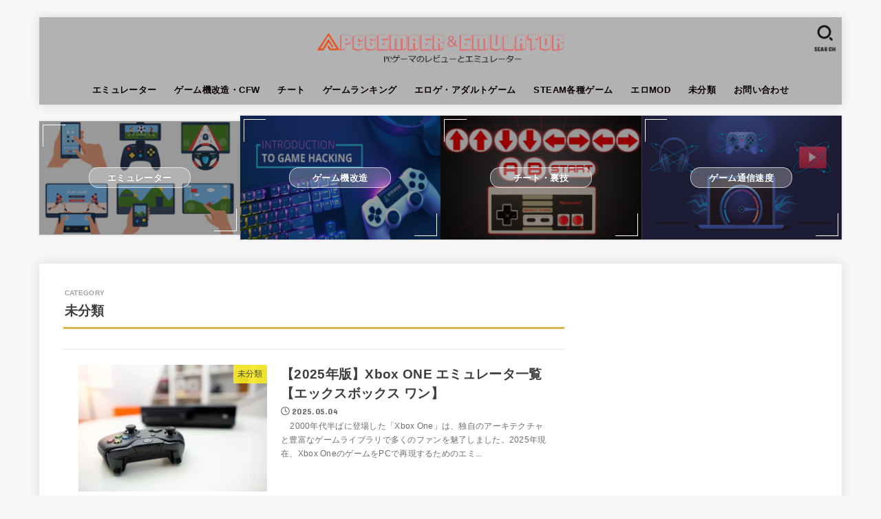

--- FILE ---
content_type: text/html; charset=UTF-8
request_url: https://pcgamer-12.com/archives/category/%E6%9C%AA%E5%88%86%E9%A1%9E
body_size: 28927
content:
<!doctype html>
<html lang="ja">
<head>
<meta charset="utf-8">
<meta http-equiv="X-UA-Compatible" content="IE=edge">
<meta name="HandheldFriendly" content="True">
<meta name="MobileOptimized" content="320">
<meta name="viewport" content="width=device-width, initial-scale=1.0, viewport-fit=cover">
<link rel="pingback" href="https://pcgamer-12.com/xmlrpc.php">
<title>未分類 &#8211; PCゲーマーのレビューとエミュレーター　</title>
<meta name='robots' content='max-image-preview:large' />
	<style>img:is([sizes="auto" i], [sizes^="auto," i]) { contain-intrinsic-size: 3000px 1500px }</style>
	<link rel='dns-prefetch' href='//fonts.googleapis.com' />
<link rel='dns-prefetch' href='//cdnjs.cloudflare.com' />
<link rel="alternate" type="application/rss+xml" title="PCゲーマーのレビューとエミュレーター　 &raquo; フィード" href="https://pcgamer-12.com/feed" />
<link rel="alternate" type="application/rss+xml" title="PCゲーマーのレビューとエミュレーター　 &raquo; 未分類 カテゴリーのフィード" href="https://pcgamer-12.com/archives/category/%e6%9c%aa%e5%88%86%e9%a1%9e/feed" />
<script type="text/javascript">
/* <![CDATA[ */
window._wpemojiSettings = {"baseUrl":"https:\/\/s.w.org\/images\/core\/emoji\/16.0.1\/72x72\/","ext":".png","svgUrl":"https:\/\/s.w.org\/images\/core\/emoji\/16.0.1\/svg\/","svgExt":".svg","source":{"concatemoji":"https:\/\/pcgamer-12.com\/wp-includes\/js\/wp-emoji-release.min.js?ver=6.8.3"}};
/*! This file is auto-generated */
!function(s,n){var o,i,e;function c(e){try{var t={supportTests:e,timestamp:(new Date).valueOf()};sessionStorage.setItem(o,JSON.stringify(t))}catch(e){}}function p(e,t,n){e.clearRect(0,0,e.canvas.width,e.canvas.height),e.fillText(t,0,0);var t=new Uint32Array(e.getImageData(0,0,e.canvas.width,e.canvas.height).data),a=(e.clearRect(0,0,e.canvas.width,e.canvas.height),e.fillText(n,0,0),new Uint32Array(e.getImageData(0,0,e.canvas.width,e.canvas.height).data));return t.every(function(e,t){return e===a[t]})}function u(e,t){e.clearRect(0,0,e.canvas.width,e.canvas.height),e.fillText(t,0,0);for(var n=e.getImageData(16,16,1,1),a=0;a<n.data.length;a++)if(0!==n.data[a])return!1;return!0}function f(e,t,n,a){switch(t){case"flag":return n(e,"\ud83c\udff3\ufe0f\u200d\u26a7\ufe0f","\ud83c\udff3\ufe0f\u200b\u26a7\ufe0f")?!1:!n(e,"\ud83c\udde8\ud83c\uddf6","\ud83c\udde8\u200b\ud83c\uddf6")&&!n(e,"\ud83c\udff4\udb40\udc67\udb40\udc62\udb40\udc65\udb40\udc6e\udb40\udc67\udb40\udc7f","\ud83c\udff4\u200b\udb40\udc67\u200b\udb40\udc62\u200b\udb40\udc65\u200b\udb40\udc6e\u200b\udb40\udc67\u200b\udb40\udc7f");case"emoji":return!a(e,"\ud83e\udedf")}return!1}function g(e,t,n,a){var r="undefined"!=typeof WorkerGlobalScope&&self instanceof WorkerGlobalScope?new OffscreenCanvas(300,150):s.createElement("canvas"),o=r.getContext("2d",{willReadFrequently:!0}),i=(o.textBaseline="top",o.font="600 32px Arial",{});return e.forEach(function(e){i[e]=t(o,e,n,a)}),i}function t(e){var t=s.createElement("script");t.src=e,t.defer=!0,s.head.appendChild(t)}"undefined"!=typeof Promise&&(o="wpEmojiSettingsSupports",i=["flag","emoji"],n.supports={everything:!0,everythingExceptFlag:!0},e=new Promise(function(e){s.addEventListener("DOMContentLoaded",e,{once:!0})}),new Promise(function(t){var n=function(){try{var e=JSON.parse(sessionStorage.getItem(o));if("object"==typeof e&&"number"==typeof e.timestamp&&(new Date).valueOf()<e.timestamp+604800&&"object"==typeof e.supportTests)return e.supportTests}catch(e){}return null}();if(!n){if("undefined"!=typeof Worker&&"undefined"!=typeof OffscreenCanvas&&"undefined"!=typeof URL&&URL.createObjectURL&&"undefined"!=typeof Blob)try{var e="postMessage("+g.toString()+"("+[JSON.stringify(i),f.toString(),p.toString(),u.toString()].join(",")+"));",a=new Blob([e],{type:"text/javascript"}),r=new Worker(URL.createObjectURL(a),{name:"wpTestEmojiSupports"});return void(r.onmessage=function(e){c(n=e.data),r.terminate(),t(n)})}catch(e){}c(n=g(i,f,p,u))}t(n)}).then(function(e){for(var t in e)n.supports[t]=e[t],n.supports.everything=n.supports.everything&&n.supports[t],"flag"!==t&&(n.supports.everythingExceptFlag=n.supports.everythingExceptFlag&&n.supports[t]);n.supports.everythingExceptFlag=n.supports.everythingExceptFlag&&!n.supports.flag,n.DOMReady=!1,n.readyCallback=function(){n.DOMReady=!0}}).then(function(){return e}).then(function(){var e;n.supports.everything||(n.readyCallback(),(e=n.source||{}).concatemoji?t(e.concatemoji):e.wpemoji&&e.twemoji&&(t(e.twemoji),t(e.wpemoji)))}))}((window,document),window._wpemojiSettings);
/* ]]> */
</script>
<!-- pcgamer-12.com is managing ads with Advanced Ads --><script>
						advanced_ads_ready=function(){var fns=[],listener,doc=typeof document==="object"&&document,hack=doc&&doc.documentElement.doScroll,domContentLoaded="DOMContentLoaded",loaded=doc&&(hack?/^loaded|^c/:/^loaded|^i|^c/).test(doc.readyState);if(!loaded&&doc){listener=function(){doc.removeEventListener(domContentLoaded,listener);window.removeEventListener("load",listener);loaded=1;while(listener=fns.shift())listener()};doc.addEventListener(domContentLoaded,listener);window.addEventListener("load",listener)}return function(fn){loaded?setTimeout(fn,0):fns.push(fn)}}();
						</script>
		<style id='wp-emoji-styles-inline-css' type='text/css'>

	img.wp-smiley, img.emoji {
		display: inline !important;
		border: none !important;
		box-shadow: none !important;
		height: 1em !important;
		width: 1em !important;
		margin: 0 0.07em !important;
		vertical-align: -0.1em !important;
		background: none !important;
		padding: 0 !important;
	}
</style>
<link rel='stylesheet' id='wp-block-library-css' href='https://pcgamer-12.com/wp-includes/css/dist/block-library/style.min.css' type='text/css' media='all' />
<style id='classic-theme-styles-inline-css' type='text/css'>
/*! This file is auto-generated */
.wp-block-button__link{color:#fff;background-color:#32373c;border-radius:9999px;box-shadow:none;text-decoration:none;padding:calc(.667em + 2px) calc(1.333em + 2px);font-size:1.125em}.wp-block-file__button{background:#32373c;color:#fff;text-decoration:none}
</style>
<style id='global-styles-inline-css' type='text/css'>
:root{--wp--preset--aspect-ratio--square: 1;--wp--preset--aspect-ratio--4-3: 4/3;--wp--preset--aspect-ratio--3-4: 3/4;--wp--preset--aspect-ratio--3-2: 3/2;--wp--preset--aspect-ratio--2-3: 2/3;--wp--preset--aspect-ratio--16-9: 16/9;--wp--preset--aspect-ratio--9-16: 9/16;--wp--preset--color--black: #000;--wp--preset--color--cyan-bluish-gray: #abb8c3;--wp--preset--color--white: #fff;--wp--preset--color--pale-pink: #f78da7;--wp--preset--color--vivid-red: #cf2e2e;--wp--preset--color--luminous-vivid-orange: #ff6900;--wp--preset--color--luminous-vivid-amber: #fcb900;--wp--preset--color--light-green-cyan: #7bdcb5;--wp--preset--color--vivid-green-cyan: #00d084;--wp--preset--color--pale-cyan-blue: #8ed1fc;--wp--preset--color--vivid-cyan-blue: #0693e3;--wp--preset--color--vivid-purple: #9b51e0;--wp--preset--color--stk-palette-one: var(--stk-palette-color1);--wp--preset--color--stk-palette-two: var(--stk-palette-color2);--wp--preset--color--stk-palette-three: var(--stk-palette-color3);--wp--preset--color--stk-palette-four: var(--stk-palette-color4);--wp--preset--color--stk-palette-five: var(--stk-palette-color5);--wp--preset--color--stk-palette-six: var(--stk-palette-color6);--wp--preset--color--stk-palette-seven: var(--stk-palette-color7);--wp--preset--color--stk-palette-eight: var(--stk-palette-color8);--wp--preset--color--stk-palette-nine: var(--stk-palette-color9);--wp--preset--color--stk-palette-ten: var(--stk-palette-color10);--wp--preset--color--mainttlbg: var(--main-ttl-bg);--wp--preset--color--mainttltext: var(--main-ttl-color);--wp--preset--color--stkeditorcolor-one: var(--stk-editor-color1);--wp--preset--color--stkeditorcolor-two: var(--stk-editor-color2);--wp--preset--color--stkeditorcolor-three: var(--stk-editor-color3);--wp--preset--gradient--vivid-cyan-blue-to-vivid-purple: linear-gradient(135deg,rgba(6,147,227,1) 0%,rgb(155,81,224) 100%);--wp--preset--gradient--light-green-cyan-to-vivid-green-cyan: linear-gradient(135deg,rgb(122,220,180) 0%,rgb(0,208,130) 100%);--wp--preset--gradient--luminous-vivid-amber-to-luminous-vivid-orange: linear-gradient(135deg,rgba(252,185,0,1) 0%,rgba(255,105,0,1) 100%);--wp--preset--gradient--luminous-vivid-orange-to-vivid-red: linear-gradient(135deg,rgba(255,105,0,1) 0%,rgb(207,46,46) 100%);--wp--preset--gradient--very-light-gray-to-cyan-bluish-gray: linear-gradient(135deg,rgb(238,238,238) 0%,rgb(169,184,195) 100%);--wp--preset--gradient--cool-to-warm-spectrum: linear-gradient(135deg,rgb(74,234,220) 0%,rgb(151,120,209) 20%,rgb(207,42,186) 40%,rgb(238,44,130) 60%,rgb(251,105,98) 80%,rgb(254,248,76) 100%);--wp--preset--gradient--blush-light-purple: linear-gradient(135deg,rgb(255,206,236) 0%,rgb(152,150,240) 100%);--wp--preset--gradient--blush-bordeaux: linear-gradient(135deg,rgb(254,205,165) 0%,rgb(254,45,45) 50%,rgb(107,0,62) 100%);--wp--preset--gradient--luminous-dusk: linear-gradient(135deg,rgb(255,203,112) 0%,rgb(199,81,192) 50%,rgb(65,88,208) 100%);--wp--preset--gradient--pale-ocean: linear-gradient(135deg,rgb(255,245,203) 0%,rgb(182,227,212) 50%,rgb(51,167,181) 100%);--wp--preset--gradient--electric-grass: linear-gradient(135deg,rgb(202,248,128) 0%,rgb(113,206,126) 100%);--wp--preset--gradient--midnight: linear-gradient(135deg,rgb(2,3,129) 0%,rgb(40,116,252) 100%);--wp--preset--font-size--small: 13px;--wp--preset--font-size--medium: 20px;--wp--preset--font-size--large: 36px;--wp--preset--font-size--x-large: 42px;--wp--preset--spacing--20: 0.44rem;--wp--preset--spacing--30: 0.67rem;--wp--preset--spacing--40: 1rem;--wp--preset--spacing--50: 1.5rem;--wp--preset--spacing--60: 2.25rem;--wp--preset--spacing--70: 3.38rem;--wp--preset--spacing--80: 5.06rem;--wp--preset--shadow--natural: 6px 6px 9px rgba(0, 0, 0, 0.2);--wp--preset--shadow--deep: 12px 12px 50px rgba(0, 0, 0, 0.4);--wp--preset--shadow--sharp: 6px 6px 0px rgba(0, 0, 0, 0.2);--wp--preset--shadow--outlined: 6px 6px 0px -3px rgba(255, 255, 255, 1), 6px 6px rgba(0, 0, 0, 1);--wp--preset--shadow--crisp: 6px 6px 0px rgba(0, 0, 0, 1);}:where(.is-layout-flex){gap: 0.5em;}:where(.is-layout-grid){gap: 0.5em;}body .is-layout-flex{display: flex;}.is-layout-flex{flex-wrap: wrap;align-items: center;}.is-layout-flex > :is(*, div){margin: 0;}body .is-layout-grid{display: grid;}.is-layout-grid > :is(*, div){margin: 0;}:where(.wp-block-columns.is-layout-flex){gap: 2em;}:where(.wp-block-columns.is-layout-grid){gap: 2em;}:where(.wp-block-post-template.is-layout-flex){gap: 1.25em;}:where(.wp-block-post-template.is-layout-grid){gap: 1.25em;}.has-black-color{color: var(--wp--preset--color--black) !important;}.has-cyan-bluish-gray-color{color: var(--wp--preset--color--cyan-bluish-gray) !important;}.has-white-color{color: var(--wp--preset--color--white) !important;}.has-pale-pink-color{color: var(--wp--preset--color--pale-pink) !important;}.has-vivid-red-color{color: var(--wp--preset--color--vivid-red) !important;}.has-luminous-vivid-orange-color{color: var(--wp--preset--color--luminous-vivid-orange) !important;}.has-luminous-vivid-amber-color{color: var(--wp--preset--color--luminous-vivid-amber) !important;}.has-light-green-cyan-color{color: var(--wp--preset--color--light-green-cyan) !important;}.has-vivid-green-cyan-color{color: var(--wp--preset--color--vivid-green-cyan) !important;}.has-pale-cyan-blue-color{color: var(--wp--preset--color--pale-cyan-blue) !important;}.has-vivid-cyan-blue-color{color: var(--wp--preset--color--vivid-cyan-blue) !important;}.has-vivid-purple-color{color: var(--wp--preset--color--vivid-purple) !important;}.has-black-background-color{background-color: var(--wp--preset--color--black) !important;}.has-cyan-bluish-gray-background-color{background-color: var(--wp--preset--color--cyan-bluish-gray) !important;}.has-white-background-color{background-color: var(--wp--preset--color--white) !important;}.has-pale-pink-background-color{background-color: var(--wp--preset--color--pale-pink) !important;}.has-vivid-red-background-color{background-color: var(--wp--preset--color--vivid-red) !important;}.has-luminous-vivid-orange-background-color{background-color: var(--wp--preset--color--luminous-vivid-orange) !important;}.has-luminous-vivid-amber-background-color{background-color: var(--wp--preset--color--luminous-vivid-amber) !important;}.has-light-green-cyan-background-color{background-color: var(--wp--preset--color--light-green-cyan) !important;}.has-vivid-green-cyan-background-color{background-color: var(--wp--preset--color--vivid-green-cyan) !important;}.has-pale-cyan-blue-background-color{background-color: var(--wp--preset--color--pale-cyan-blue) !important;}.has-vivid-cyan-blue-background-color{background-color: var(--wp--preset--color--vivid-cyan-blue) !important;}.has-vivid-purple-background-color{background-color: var(--wp--preset--color--vivid-purple) !important;}.has-black-border-color{border-color: var(--wp--preset--color--black) !important;}.has-cyan-bluish-gray-border-color{border-color: var(--wp--preset--color--cyan-bluish-gray) !important;}.has-white-border-color{border-color: var(--wp--preset--color--white) !important;}.has-pale-pink-border-color{border-color: var(--wp--preset--color--pale-pink) !important;}.has-vivid-red-border-color{border-color: var(--wp--preset--color--vivid-red) !important;}.has-luminous-vivid-orange-border-color{border-color: var(--wp--preset--color--luminous-vivid-orange) !important;}.has-luminous-vivid-amber-border-color{border-color: var(--wp--preset--color--luminous-vivid-amber) !important;}.has-light-green-cyan-border-color{border-color: var(--wp--preset--color--light-green-cyan) !important;}.has-vivid-green-cyan-border-color{border-color: var(--wp--preset--color--vivid-green-cyan) !important;}.has-pale-cyan-blue-border-color{border-color: var(--wp--preset--color--pale-cyan-blue) !important;}.has-vivid-cyan-blue-border-color{border-color: var(--wp--preset--color--vivid-cyan-blue) !important;}.has-vivid-purple-border-color{border-color: var(--wp--preset--color--vivid-purple) !important;}.has-vivid-cyan-blue-to-vivid-purple-gradient-background{background: var(--wp--preset--gradient--vivid-cyan-blue-to-vivid-purple) !important;}.has-light-green-cyan-to-vivid-green-cyan-gradient-background{background: var(--wp--preset--gradient--light-green-cyan-to-vivid-green-cyan) !important;}.has-luminous-vivid-amber-to-luminous-vivid-orange-gradient-background{background: var(--wp--preset--gradient--luminous-vivid-amber-to-luminous-vivid-orange) !important;}.has-luminous-vivid-orange-to-vivid-red-gradient-background{background: var(--wp--preset--gradient--luminous-vivid-orange-to-vivid-red) !important;}.has-very-light-gray-to-cyan-bluish-gray-gradient-background{background: var(--wp--preset--gradient--very-light-gray-to-cyan-bluish-gray) !important;}.has-cool-to-warm-spectrum-gradient-background{background: var(--wp--preset--gradient--cool-to-warm-spectrum) !important;}.has-blush-light-purple-gradient-background{background: var(--wp--preset--gradient--blush-light-purple) !important;}.has-blush-bordeaux-gradient-background{background: var(--wp--preset--gradient--blush-bordeaux) !important;}.has-luminous-dusk-gradient-background{background: var(--wp--preset--gradient--luminous-dusk) !important;}.has-pale-ocean-gradient-background{background: var(--wp--preset--gradient--pale-ocean) !important;}.has-electric-grass-gradient-background{background: var(--wp--preset--gradient--electric-grass) !important;}.has-midnight-gradient-background{background: var(--wp--preset--gradient--midnight) !important;}.has-small-font-size{font-size: var(--wp--preset--font-size--small) !important;}.has-medium-font-size{font-size: var(--wp--preset--font-size--medium) !important;}.has-large-font-size{font-size: var(--wp--preset--font-size--large) !important;}.has-x-large-font-size{font-size: var(--wp--preset--font-size--x-large) !important;}
:where(.wp-block-post-template.is-layout-flex){gap: 1.25em;}:where(.wp-block-post-template.is-layout-grid){gap: 1.25em;}
:where(.wp-block-columns.is-layout-flex){gap: 2em;}:where(.wp-block-columns.is-layout-grid){gap: 2em;}
:root :where(.wp-block-pullquote){font-size: 1.5em;line-height: 1.6;}
</style>
<link rel='stylesheet' id='contact-form-7-css' href='https://pcgamer-12.com/wp-content/plugins/contact-form-7/includes/css/styles.css?ver=5.6' type='text/css' media='all' />
<link rel='stylesheet' id='pz-linkcard-css' href='//pcgamer-12.com/wp-content/uploads/pz-linkcard/style.css?ver=2.4.3.3.1' type='text/css' media='all' />
<link rel='stylesheet' id='toc-screen-css' href='https://pcgamer-12.com/wp-content/plugins/table-of-contents-plus/screen.min.css?ver=2002' type='text/css' media='all' />
<link rel='stylesheet' id='stk_style-css' href='https://pcgamer-12.com/wp-content/themes/jstork19/style.css?ver=5.11.3' type='text/css' media='all' />
<style id='stk_style-inline-css' type='text/css'>
:root{--stk-base-font-family:"游ゴシック","Yu Gothic","游ゴシック体","YuGothic","Hiragino Kaku Gothic ProN",Meiryo,sans-serif;--stk-base-font-size-pc:103%;--stk-base-font-size-sp:103%;--stk-font-weight:400;--stk-font-awesome-free:"Font Awesome 6 Free";--stk-font-awesome-brand:"Font Awesome 6 Brands";--wp--preset--font-size--medium:clamp(1.2em,2.5vw,20px);--wp--preset--font-size--large:clamp(1.5em,4.5vw,36px);--wp--preset--font-size--x-large:clamp(1.9em,5.25vw,42px);--wp--style--gallery-gap-default:.5em;--stk-flex-style:flex-start;--stk-wrap-width:1166px;--stk-wide-width:980px;--stk-main-width:728px;--stk-side-margin:32px;--stk-post-thumb-ratio:16/10;--stk-post-title-font_size:clamp(1.4em,4vw,1.9em);--stk-h1-font_size:clamp(1.4em,4vw,1.9em);--stk-h2-font_size:clamp(1.2em,2.6vw,1.3em);--stk-h2-normal-font_size:125%;--stk-h3-font_size:clamp(1.1em,2.3vw,1.15em);--stk-h4-font_size:105%;--stk-h5-font_size:100%;--stk-line_height:1.8;--stk-heading-line_height:1.5;--stk-heading-margin_top:2em;--stk-heading-margin_bottom:1em;--stk-margin:1.6em;--stk-h2-margin-rl:-2vw;--stk-el-margin-rl:-4vw;--stk-list-icon-size:1.8em;--stk-list-item-margin:.7em;--stk-list-margin:1em;--stk-h2-border_radius:3px;--stk-h2-border_width:4px;--stk-h3-border_width:4px;--stk-h4-border_width:4px;--stk-wttl-border_radius:0;--stk-wttl-border_width:2px;--stk-supplement-border_radius:4px;--stk-supplement-border_width:2px;--stk-supplement-sat:82%;--stk-supplement-lig:86%;--stk-box-border_radius:4px;--stk-box-border_width:2px;--stk-btn-border_radius:3px;--stk-btn-border_width:2px;--stk-post-radius:0;--stk-postlist-radius:0;--stk-cardlist-radius:0;--stk-shadow-s:1px 2px 10px rgba(0,0,0,.2);--stk-shadow-l:5px 10px 20px rgba(0,0,0,.2);--main-text-color:#3E3E3E;--main-link-color:#1bb4d3;--main-link-color-hover:#E69B9B;--main-ttl-bg:#ddb24d;--main-ttl-bg-rgba:rgba(221,178,77,.1);--main-ttl-color:#fff;--header-bg:#b2b2b2;--header-bg-overlay:#0ea3c9;--header-logo-color:#ee2;--header-text-color:#0a0000;--inner-content-bg:#fff;--label-bg:#fcee21;--label-text-color:#3e3e3e;--slider-text-color:#444;--side-text-color:#3e3e3e;--footer-bg:#666;--footer-text-color:#CACACA;--footer-link-color:#f7f7f7;--new-mark-bg:#ff6347;--oc-box-blue:#19b4ce;--oc-box-blue-inner:#d4f3ff;--oc-box-red:#ee5656;--oc-box-red-inner:#feeeed;--oc-box-yellow:#f7cf2e;--oc-box-yellow-inner:#fffae2;--oc-box-green:#39cd75;--oc-box-green-inner:#e8fbf0;--oc-box-pink:#f7b2b2;--oc-box-pink-inner:#fee;--oc-box-gray:#9c9c9c;--oc-box-gray-inner:#f5f5f5;--oc-box-black:#313131;--oc-box-black-inner:#404040;--oc-btn-rich_yellow:#f7cf2e;--oc-btn-rich_yellow-sdw:rgba(222,182,21,1);--oc-btn-rich_pink:#ee5656;--oc-btn-rich_pink-sdw:rgba(213,61,61,1);--oc-btn-rich_orange:#ef9b2f;--oc-btn-rich_orange-sdw:rgba(214,130,22,1);--oc-btn-rich_green:#39cd75;--oc-btn-rich_green-sdw:rgba(32,180,92,1);--oc-btn-rich_blue:#19b4ce;--oc-btn-rich_blue-sdw:rgba(0,155,181,1);--oc-base-border-color:rgba(125,125,125,.3);--oc-has-background-basic-padding:1.1em;--stk-maker-yellow:#ff6;--stk-maker-pink:#ffd5d5;--stk-maker-blue:#b5dfff;--stk-maker-green:#cff7c7;--stk-caption-font-size:11px;--stk-palette-color1:#abb8c3;--stk-palette-color2:#f78da7;--stk-palette-color3:#cf2e2e;--stk-palette-color4:#ff6900;--stk-palette-color5:#fcb900;--stk-palette-color6:#7bdcb5;--stk-palette-color7:#00d084;--stk-palette-color8:#8ed1fc;--stk-palette-color9:#0693e3;--stk-palette-color10:#9b51e0;--stk-editor-color1:#1bb4d3;--stk-editor-color2:#f55e5e;--stk-editor-color3:#ee2;--stk-editor-color1-rgba:rgba(27,180,211,.1);--stk-editor-color2-rgba:rgba(245,94,94,.1);--stk-editor-color3-rgba:rgba(238,238,34,.1)}
#toc_container li::before{content:none}@media only screen and (max-width:480px){#toc_container{font-size:90%}}#toc_container{width:100%!important;padding:1.2em;border:5px solid rgba(100,100,100,.2);background:inherit!important}#toc_container li{margin:1em 0;font-weight:bold}#toc_container li li{font-weight:normal;margin:.5em 0}#toc_container .toc_number{display:inline-block;font-weight:bold;font-size:75%;background-color:var(--main-ttl-bg);color:var(--main-ttl-color);min-width:2.1em;min-height:2.1em;line-height:2.1;text-align:center;border-radius:1em;margin-right:.3em;padding:0 7px}#toc_container a{color:inherit;text-decoration:none}#toc_container a:hover{text-decoration:underline}#toc_container p.toc_title{font-weight:bold;text-align:left;margin:0 auto;font-size:100%;vertical-align:middle}#toc_container .toc_title::before{display:inline-block;font-family:var(--stk-font-awesome-free,"Font Awesome 5 Free");font-weight:900;content:"\f03a";margin-right:.8em;margin-left:.4em;transform:scale(1.4);color:var(--main-ttl-bg)}#toc_container .toc_title .toc_toggle{font-size:80%;font-weight:normal;margin-left:.2em}#toc_container .toc_list{max-width:580px;margin-left:auto;margin-right:auto}#toc_container .toc_list>li{padding-left:0}
</style>
<link rel='stylesheet' id='gf_font-css' href='https://fonts.googleapis.com/css?family=Concert+One&#038;display=swap' type='text/css' media='all' />
<style id='gf_font-inline-css' type='text/css'>
.gf {font-family: "Concert One", "游ゴシック", "Yu Gothic", "游ゴシック体", "YuGothic", "Hiragino Kaku Gothic ProN", Meiryo, sans-serif;}
</style>
<link rel='stylesheet' id='fontawesome-css' href='https://cdnjs.cloudflare.com/ajax/libs/font-awesome/6.7.2/css/all.min.css' type='text/css' media='all' />
<script type="text/javascript" src="https://pcgamer-12.com/wp-includes/js/jquery/jquery.min.js?ver=3.7.1" id="jquery-core-js"></script>
<script type="text/javascript" src="https://pcgamer-12.com/wp-includes/js/jquery/jquery-migrate.min.js?ver=3.4.1" id="jquery-migrate-js"></script>
<script type="text/javascript" id="jquery-js-after">
/* <![CDATA[ */
jQuery(function($){$(".widget_categories li, .widget_nav_menu li").has("ul").toggleClass("accordionMenu");$(".widget ul.children , .widget ul.sub-menu").after("<span class='accordionBtn'></span>");$(".widget ul.children , .widget ul.sub-menu").hide();$("ul .accordionBtn").on("click",function(){$(this).prev("ul").slideToggle();$(this).toggleClass("active")})});
/* ]]> */
</script>
<link rel="https://api.w.org/" href="https://pcgamer-12.com/wp-json/" /><link rel="alternate" title="JSON" type="application/json" href="https://pcgamer-12.com/wp-json/wp/v2/categories/1" /><link rel="EditURI" type="application/rsd+xml" title="RSD" href="https://pcgamer-12.com/xmlrpc.php?rsd" />

<noscript><style>.lazyload[data-src]{display:none !important;}</style></noscript><style>.lazyload{background-image:none !important;}.lazyload:before{background-image:none !important;}</style>		<style type="text/css" id="wp-custom-css">
			body {
font-family: 'Sawarabi Gothic', sans-serif;
}
/* 行間調整 */
.entry-content p {
margin: 0 0 2.0em;
line-height: 1.75em;
}

body {
font-family: 'Sawarabi Gothic', sans-serif;
}



/* アイコン付き */
.entry-content h4:before{
  font-family:"FontAwesome";
  content:"\f14a"; /* アイコンを指定 */
  color: #ffcd6e; /* アイコン色 */
  margin-right:10px;
}



/* ボーダー左+ボーダー下 */
.entry-content h3 {
  border-left: 12px solid #ffcd6e;  /* ボーダー左の色 */
  border-bottom: 2px solid #ffcd6e;  /* ボーダー下の色 */
}



/* —– 可愛い蛍光下線（ピンク） —– */

.pink {
background: linear-gradient(transparent 40%, #FAD5DC 40%);
padding-bottom: .2em;
font-weight:bold;
}

/* —–可愛い蛍光下線（黄色） —– */

.yellow {
background: linear-gradient(transparent 40%, #ffff8e 40%);
padding-bottom: .2em;
font-weight:bold;
}

/* —–可愛い蛍光下線（青） —– */

.blue {
background: linear-gradient(transparent 40%, #CBE9F5 40%);
padding-bottom: .2em;
font-weight:bold;
}

/*--------------------------------------
  もしもの簡単リンクのカスタマイズ
--------------------------------------*/
.easyLink-box {
	margin-bottom: 1.5em!important;
}
.easyLink-info-btn {
	display: inline!important;
}
.easyLink-info-btn a{
	margin: 5px 10px 5px 0!important;
	padding: 0 12px!important;
        line-height: 35px!important;
	display: inline-block!important;
	width: 100%!important;
	box-shadow: 0 8px 15px -5px rgba(0, 0, 0, 0.25)!important;
	font-size: 1em!important;
}
.easyLink-info-btn-amazon{
	background:#ffb36b!important;
}
.easyLink-info-btn-rakuten{
	background:#ea7373!important;
}
.easyLink-info-btn-yahoo{
	background:#73c1ea!important;
}
.easyLink-info-btn a:before {
    font-family: "Font Awesome 5 Free";
    content: "\f0da";
    padding-right: 3px;
}


@media screen and (max-width: 480px){
	div.easyLink-box div.easyLink-info p.easyLink-info-btn a {
		width: 100%!important;
		position: relative;
	}
	.easyLink-info-btn a:before {
		padding-right: 5px;
		right: 5px;
		position: absolute;		
	}
}


/* --------- シンプルボックス --------- */
.custom-box1 {
    position: relative;
    margin: 2em 0;
    padding: .5em 4% 1.4em;
    background: #fff; /* ボックス背景色 */
    border: 2px solid #78b4ff; /* 外枠の色 */
    border-radius: 8px;
}
.custom-box1-title {
    position: absolute;
    display: inline-block;
    padding: 0 9px;
    top: -13px;
    left: 20px;
    line-height: 1em;
    background: #fff; /* タイトル背景色 */
    color: #78b4ff; /* タイトル文字色 */
    font-size: 19px;
    font-weight: bold;
}
.custom-box1 p {
    margin-bottom: .8em;
}
.custom-box1 p:last-child {
    margin-bottom: 0;
}

/* ------- ボックス内タイトル ------- */
.custom-box3 {
    position: relative;
    margin: 2em 0;
    padding: 1.9em 4% 1.4em;
    background: #fff; /* ボックス背景色 */
    border: solid 2px #ffc278; /* 外枠の色 */
}
.custom-box3-title {
    position: absolute;
    display: inline-block;
    padding: 2px 10px;
    top: -2px;
    left: -2px;
    vertical-align: middle;
    background: #ffc278; /* タイトル背景色 */
    color: #fff; /* タイトル文字色 */
    font-size: 17px;
    font-weight: bold;
}
.custom-box3 p {
    margin-bottom: .8em;
}
.custom-box3 p:last-child {
    margin-bottom: 0;
}

/* ------- アイコン付き ------- */
.custom-box4 {
    position: relative;
    margin: 2em 0;
    padding: 2.0em 4% 1.4em;
    background: #fff; /* ボックス背景色 */
    border: solid 2px #60cc65; /* 外枠の色 */
    border-radius: 8px;
}
.custom-box4-title  {
    position: absolute;
    display: inline-block;
    padding: 2px 10px;
    top: 5px;
    left: 45px;
    vertical-align: middle;
    background: #fff; /* タイトル背景色 */
    color: #60cc65; /* タイトル文字色 */
    font-size: 20px;
    font-weight: bold;
}
.custom-box4-title:before {
    font-family:"FontAwesome";
    content:"f046"; /* アイコン指定 */
    position: absolute;
    top: -9px;
    left: -35px;
    vertical-align: middle;
    color: #60cc65; /* アイコン色 */
    font-size: 35px;
}
.custom-box4 p {
    margin-bottom: .8em;
}
.custom-box4 p:last-child {
    margin-bottom: 0;
}


/* ----- 横幅Maxのタイトル ----- */
.custom-box5 {
    position: relative;
    margin: 2em 0;
    background: #fafaff; /* ボックス背景色 */
    box-shadow: 0 2px 10px rgba(0, 0, 0, 0.2);
}
.custom-box5-title {
    padding: 4px;
    margin-bottom: 1.4em;
    background: #78b4ff; /* タイトル背景色 */
    color: #fff; /* タイトル文字色 */
    letter-spacing: 0.05em;
    text-align: center;
    font-size: 1.2em;
    font-weight: bold;
}
.custom-box5 p {
    margin-bottom: 0;
    padding: 0 4% .8em;
}
.custom-box5 p:last-child {
    padding-bottom: 1.4em;
}
 

/* ------- 質問 Q ------- */
.custom-box6 {
    position: relative;
    margin: 2em 0 2em 1.3em;
    padding: .5em 4% .5em 2.5em;
    background: #fafaff; /* ボックス背景色 */
    border-radius: 10px;
}
.custom-box6-label {
    position: absolute;
    display: inline-block;
    top: -1px;
    left: -20px;
    background: #1478e6; /* ラベル背景色 */
    color: #fff; /* ラベル文字色 */
    letter-spacing: 0.05em;
    font-size: 1.4em;
    font-weight: bold;
    width: 45px;
    height: 45px;
    line-height: 45px;
    vertical-align: middle;
    text-align: center;
    border-radius: 50%;
    box-shadow: 1px 1px 2px rgba(0, 0, 0, 0.29);
}
.custom-box6 p {
    margin-bottom: .8em;
}
.custom-box6 p:last-child {
    margin-bottom: 0;
}

/* -- タイムライン用シンプル -- */
.custom-box8 {
    position: relative;
    margin: 4em 0 4em 3em;
    padding: 0 4%;
    background: #fafaff; /* ボックス背景色 */
    box-shadow: -25px 0 0 25px #fafaff; /* 背景色と同じカラーを指定 */
    border-left: solid 2px #1478e6; /* ボーダー左の色 */
}
.custom-box8-label {
    position: absolute;
    display: inline-block;
    top: -2px;
    left: -33px;
    color: #1478e6; /* ラベル文字色 */
    font-size: 1.3em;
    font-weight: bold;
}
.custom-box8 p {
    margin-bottom: .8em;
}
.custom-box8 p:last-child {
    margin-bottom: 0;
}

/* -- タイムライン用タイトル付 02 -- */
.custom-box10 {
    position: relative;
    margin: 2em 0 2em 1.3em;
    padding: .7em 4% .7em 3.5em;
    background: #fffafa; /* ボックス背景色 */
    border-bottom: solid 2px #1478e6; /* ボーダーの色 */
}
.custom-box10-label {
    position: absolute;
    display: inline-block;
    top: -10px;
    left: -20px;
    background: #1478e6; /* ラベル背景色 */
    color: #fff; /* ラベル文字色 */
    letter-spacing: 0.05em;
    font-size: 1.3em;
    font-weight: bold;
    width: 50px;
    height: 50px;
    line-height: 70px;
    vertical-align: middle;
    text-align: center;
    border-radius: 5px;
    box-shadow: 1px 1px 2px rgba(0, 0, 0, 0.29);
}
.custom-box10-label:before {
    content: "step";
    position: absolute;
    display: inline-block;
    font-size: 12px;
    font-weight: normal;
    line-height: 25px;
    left: 50%;
    -ms-transform: translate(-50%);
    -webkit-transform : translate(-50%);
    transform : translate(-50%);
}
.custom-box10-title {
    color: #3e3e3e; /* タイトル文字色 */
    font-size: 1.4em;
    font-weight: bold;
}

.entry-content ul.list_checkb {
border: solid 3px #ffb03f;
padding: 0.3em 1.2em;
position: relative;
}.entry-content ul.list_checkb li {
line-height: 1em;
padding: 0.2em 0 1em 1.4em;
border-bottom: dashed 2px #ffb03f;
}.entry-content ul.list_checkb li:before {
width: 0;
height: 0;
font-family: fontawesome;
content:"\f058";
position: absolute;
font-size: 1.5em;
left: -0.1em;
line-height:11px;
color: #ffb03f;
}.entry-content ul.list_checkb li:last-of-type{
border-bottom: none;
padding-bottom: 0;
}


/* ------- チェック ------- */
ul.li-check li{
    padding-left: 1.5em;
}
ul.li-check  li:before{
    position:absolute;
    display:block;
    font-family:"FontAwesome";
    content:"f00c"; /* アイコン指定 */
    color:#e69927; /* アイコン色 */
    box-shadow: none;
    left:0;
    top: 0;
    width: 0;
    height: 0;
    line-height: 25px;
    font-size: 20px;
}

/*CLSに関する問題:（パソコン）対策*/.single_thumbnail img{
max-width:1200px;
height:630px;
vertical-align: middle;
object-fit: contain;
font-family: 'object-fit:contain;';
}/*CLSに関する問題:（スマホ）対策*/
@media screen and (max-width:599px){
.single_thumbnail img{
max-width:450px;
height:253px;
}
}
.appreach {
  text-align: left;
  padding: 10px;
  border: 1px solid #7C7C7C;
  overflow: hidden;
}
.appreach:after {
  content: "";
  display: block;
  clear: both;
}
.appreach p {
  margin: 0;
}
.appreach a:after {
  display: none;
}
.appreach__icon {
  float: left;
  border-radius: 10%;
  overflow: hidden;
  margin: 0 3% 0 0 !important;
  width: 25% !important;
  height: auto !important;
  max-width: 120px !important;
}
.appreach__detail {
  display: inline-block;
  font-size: 20px;
  line-height: 1.5;
  width: 72%;
  max-width: 72%;
}
.appreach__detail:after {
  content: "";
  display: block;
  clear: both;
}
.appreach__name {
  font-size: 16px;
  line-height: 1.5em !important;
  max-height: 3em;
  overflow: hidden;
}
.appreach__info {
  font-size: 12px !important;
}
.appreach__developper, .appreach__price {
  margin-right: 0.5em;
}
.appreach__posted a {
  margin-left: 0.5em;
}
.appreach__links {
  float: left;
  height: 40px;
  margin-top: 8px;
  white-space: nowrap;
}
.appreach__aslink img {
  margin-right: 10px;
  height: 40px;
  width: 135px;
}
.appreach__gplink img {
  height: 40px;
  width: 134.5px;
}
.appreach__star {
  position: relative;
  font-size: 14px !important;
  height: 1.5em;
  width: 5em;
}
.appreach__star__base {
  position: absolute;
  color: #737373;
}
.appreach__star__evaluate {
  position: absolute;
  color: #ffc107;
  overflow: hidden;
  white-space: nowrap;
}
.sharewrap .sns_btn__ul {
    display: none;
}




		</style>
		<script async src="https://www.googletagmanager.com/gtag/js?id=G-S34Z8NNG4L"></script>
<script>
    window.dataLayer = window.dataLayer || [];
    function gtag(){dataLayer.push(arguments);}
    gtag('js', new Date());

    gtag('config', 'G-S34Z8NNG4L');
</script></head>
<body class="archive category category-1 wp-custom-logo wp-embed-responsive wp-theme-jstork19 h_balloon w_stripe h_layout_pc_center_normal h_layout_sp_center aa-prefix-pcgam-">
<svg aria-hidden="true" xmlns="http://www.w3.org/2000/svg" width="0" height="0" focusable="false" role="none" style="visibility: hidden; position: absolute; left: -9999px; overflow: hidden;"><defs><symbol id="svgicon_search_btn" viewBox="0 0 50 50"><path d="M44.35,48.52l-4.95-4.95c-1.17-1.17-1.17-3.07,0-4.24l0,0c1.17-1.17,3.07-1.17,4.24,0l4.95,4.95c1.17,1.17,1.17,3.07,0,4.24 l0,0C47.42,49.7,45.53,49.7,44.35,48.52z"/><path d="M22.81,7c8.35,0,15.14,6.79,15.14,15.14s-6.79,15.14-15.14,15.14S7.67,30.49,7.67,22.14S14.46,7,22.81,7 M22.81,1 C11.13,1,1.67,10.47,1.67,22.14s9.47,21.14,21.14,21.14s21.14-9.47,21.14-21.14S34.49,1,22.81,1L22.81,1z"/></symbol><symbol id="svgicon_nav_btn" viewBox="0 0 50 50"><path d="M45.1,46.5H4.9c-1.6,0-2.9-1.3-2.9-2.9v-0.2c0-1.6,1.3-2.9,2.9-2.9h40.2c1.6,0,2.9,1.3,2.9,2.9v0.2 C48,45.2,46.7,46.5,45.1,46.5z"/><path d="M45.1,28.5H4.9c-1.6,0-2.9-1.3-2.9-2.9v-0.2c0-1.6,1.3-2.9,2.9-2.9h40.2c1.6,0,2.9,1.3,2.9,2.9v0.2 C48,27.2,46.7,28.5,45.1,28.5z"/><path d="M45.1,10.5H4.9C3.3,10.5,2,9.2,2,7.6V7.4c0-1.6,1.3-2.9,2.9-2.9h40.2c1.6,0,2.9,1.3,2.9,2.9v0.2 C48,9.2,46.7,10.5,45.1,10.5z"/></symbol><symbol id="stk-envelope-svg" viewBox="0 0 300 300"><path d="M300.03,81.5c0-30.25-24.75-55-55-55h-190c-30.25,0-55,24.75-55,55v140c0,30.25,24.75,55,55,55h190c30.25,0,55-24.75,55-55 V81.5z M37.4,63.87c4.75-4.75,11.01-7.37,17.63-7.37h190c6.62,0,12.88,2.62,17.63,7.37c4.75,4.75,7.37,11.01,7.37,17.63v5.56 c-0.32,0.2-0.64,0.41-0.95,0.64L160.2,169.61c-0.75,0.44-5.12,2.89-10.17,2.89c-4.99,0-9.28-2.37-10.23-2.94L30.99,87.7 c-0.31-0.23-0.63-0.44-0.95-0.64V81.5C30.03,74.88,32.65,68.62,37.4,63.87z M262.66,239.13c-4.75,4.75-11.01,7.37-17.63,7.37h-190 c-6.62,0-12.88-2.62-17.63-7.37c-4.75-4.75-7.37-11.01-7.37-17.63v-99.48l93.38,70.24c0.16,0.12,0.32,0.24,0.49,0.35 c1.17,0.81,11.88,7.88,26.13,7.88c14.25,0,24.96-7.07,26.14-7.88c0.17-0.11,0.33-0.23,0.49-0.35l93.38-70.24v99.48 C270.03,228.12,267.42,234.38,262.66,239.13z"/></symbol><symbol id="stk-close-svg" viewBox="0 0 384 512"><path fill="currentColor" d="M342.6 150.6c12.5-12.5 12.5-32.8 0-45.3s-32.8-12.5-45.3 0L192 210.7 86.6 105.4c-12.5-12.5-32.8-12.5-45.3 0s-12.5 32.8 0 45.3L146.7 256 41.4 361.4c-12.5 12.5-12.5 32.8 0 45.3s32.8 12.5 45.3 0L192 301.3 297.4 406.6c12.5 12.5 32.8 12.5 45.3 0s12.5-32.8 0-45.3L237.3 256 342.6 150.6z"/></symbol><symbol id="stk-twitter-svg" viewBox="0 0 512 512"><path d="M299.8,219.7L471,20.7h-40.6L281.7,193.4L163,20.7H26l179.6,261.4L26,490.7h40.6l157-182.5L349,490.7h137L299.8,219.7 L299.8,219.7z M244.2,284.3l-18.2-26L81.2,51.2h62.3l116.9,167.1l18.2,26l151.9,217.2h-62.3L244.2,284.3L244.2,284.3z"/></symbol><symbol id="stk-twitter_bird-svg" viewBox="0 0 512 512"><path d="M459.37 151.716c.325 4.548.325 9.097.325 13.645 0 138.72-105.583 298.558-298.558 298.558-59.452 0-114.68-17.219-161.137-47.106 8.447.974 16.568 1.299 25.34 1.299 49.055 0 94.213-16.568 130.274-44.832-46.132-.975-84.792-31.188-98.112-72.772 6.498.974 12.995 1.624 19.818 1.624 9.421 0 18.843-1.3 27.614-3.573-48.081-9.747-84.143-51.98-84.143-102.985v-1.299c13.969 7.797 30.214 12.67 47.431 13.319-28.264-18.843-46.781-51.005-46.781-87.391 0-19.492 5.197-37.36 14.294-52.954 51.655 63.675 129.3 105.258 216.365 109.807-1.624-7.797-2.599-15.918-2.599-24.04 0-57.828 46.782-104.934 104.934-104.934 30.213 0 57.502 12.67 76.67 33.137 23.715-4.548 46.456-13.32 66.599-25.34-7.798 24.366-24.366 44.833-46.132 57.827 21.117-2.273 41.584-8.122 60.426-16.243-14.292 20.791-32.161 39.308-52.628 54.253z"/></symbol><symbol id="stk-bluesky-svg" viewBox="0 0 256 256"><path d="M 60.901 37.747 C 88.061 58.137 117.273 99.482 127.999 121.666 C 138.727 99.482 167.938 58.137 195.099 37.747 C 214.696 23.034 246.45 11.651 246.45 47.874 C 246.45 55.109 242.302 108.648 239.869 117.34 C 231.413 147.559 200.6 155.266 173.189 150.601 C 221.101 158.756 233.288 185.766 206.966 212.776 C 156.975 264.073 135.115 199.905 129.514 183.464 C 128.487 180.449 128.007 179.038 127.999 180.238 C 127.992 179.038 127.512 180.449 126.486 183.464 C 120.884 199.905 99.024 264.073 49.033 212.776 C 22.711 185.766 34.899 158.756 82.81 150.601 C 55.4 155.266 24.587 147.559 16.13 117.34 C 13.697 108.648 9.55 55.109 9.55 47.874 C 9.55 11.651 41.304 23.034 60.901 37.747 Z"/></symbol><symbol id="stk-facebook-svg" viewBox="0 0 512 512"><path d="M504 256C504 119 393 8 256 8S8 119 8 256c0 123.78 90.69 226.38 209.25 245V327.69h-63V256h63v-54.64c0-62.15 37-96.48 93.67-96.48 27.14 0 55.52 4.84 55.52 4.84v61h-31.28c-30.8 0-40.41 19.12-40.41 38.73V256h68.78l-11 71.69h-57.78V501C413.31 482.38 504 379.78 504 256z"/></symbol><symbol id="stk-hatebu-svg" viewBox="0 0 50 50"><path d="M5.53,7.51c5.39,0,10.71,0,16.02,0,.73,0,1.47,.06,2.19,.19,3.52,.6,6.45,3.36,6.99,6.54,.63,3.68-1.34,7.09-5.02,8.67-.32,.14-.63,.27-1.03,.45,3.69,.93,6.25,3.02,7.37,6.59,1.79,5.7-2.32,11.79-8.4,12.05-6.01,.26-12.03,.06-18.13,.06V7.51Zm8.16,28.37c.16,.03,.26,.07,.35,.07,1.82,0,3.64,.03,5.46,0,2.09-.03,3.73-1.58,3.89-3.62,.14-1.87-1.28-3.79-3.27-3.97-2.11-.19-4.25-.04-6.42-.04v7.56Zm-.02-13.77c1.46,0,2.83,0,4.2,0,.29,0,.58,0,.86-.03,1.67-.21,3.01-1.53,3.17-3.12,.16-1.62-.75-3.32-2.36-3.61-1.91-.34-3.89-.25-5.87-.35v7.1Z"/><path d="M43.93,30.53h-7.69V7.59h7.69V30.53Z"/><path d="M44,38.27c0,2.13-1.79,3.86-3.95,3.83-2.12-.03-3.86-1.77-3.85-3.85,0-2.13,1.8-3.86,3.96-3.83,2.12,.03,3.85,1.75,3.84,3.85Z"/></symbol><symbol id="stk-line-svg" viewBox="0 0 32 32"><path d="M25.82 13.151c0.465 0 0.84 0.38 0.84 0.841 0 0.46-0.375 0.84-0.84 0.84h-2.34v1.5h2.34c0.465 0 0.84 0.377 0.84 0.84 0 0.459-0.375 0.839-0.84 0.839h-3.181c-0.46 0-0.836-0.38-0.836-0.839v-6.361c0-0.46 0.376-0.84 0.84-0.84h3.181c0.461 0 0.836 0.38 0.836 0.84 0 0.465-0.375 0.84-0.84 0.84h-2.34v1.5zM20.68 17.172c0 0.36-0.232 0.68-0.576 0.795-0.085 0.028-0.177 0.041-0.265 0.041-0.281 0-0.521-0.12-0.68-0.333l-3.257-4.423v3.92c0 0.459-0.372 0.839-0.841 0.839-0.461 0-0.835-0.38-0.835-0.839v-6.361c0-0.36 0.231-0.68 0.573-0.793 0.080-0.031 0.181-0.044 0.259-0.044 0.26 0 0.5 0.139 0.66 0.339l3.283 4.44v-3.941c0-0.46 0.376-0.84 0.84-0.84 0.46 0 0.84 0.38 0.84 0.84zM13.025 17.172c0 0.459-0.376 0.839-0.841 0.839-0.46 0-0.836-0.38-0.836-0.839v-6.361c0-0.46 0.376-0.84 0.84-0.84 0.461 0 0.837 0.38 0.837 0.84zM9.737 18.011h-3.181c-0.46 0-0.84-0.38-0.84-0.839v-6.361c0-0.46 0.38-0.84 0.84-0.84 0.464 0 0.84 0.38 0.84 0.84v5.521h2.341c0.464 0 0.839 0.377 0.839 0.84 0 0.459-0.376 0.839-0.839 0.839zM32 13.752c0-7.161-7.18-12.989-16-12.989s-16 5.828-16 12.989c0 6.415 5.693 11.789 13.38 12.811 0.521 0.109 1.231 0.344 1.411 0.787 0.16 0.401 0.105 1.021 0.051 1.44l-0.219 1.36c-0.060 0.401-0.32 1.581 1.399 0.86 1.721-0.719 9.221-5.437 12.581-9.3 2.299-2.519 3.397-5.099 3.397-7.957z"/></symbol><symbol id="stk-pokect-svg" viewBox="0 0 50 50"><path d="M8.04,6.5c-2.24,.15-3.6,1.42-3.6,3.7v13.62c0,11.06,11,19.75,20.52,19.68,10.7-.08,20.58-9.11,20.58-19.68V10.2c0-2.28-1.44-3.57-3.7-3.7H8.04Zm8.67,11.08l8.25,7.84,8.26-7.84c3.7-1.55,5.31,2.67,3.79,3.9l-10.76,10.27c-.35,.33-2.23,.33-2.58,0l-10.76-10.27c-1.45-1.36,.44-5.65,3.79-3.9h0Z"/></symbol><symbol id="stk-pinterest-svg" viewBox="0 0 50 50"><path d="M3.63,25c.11-6.06,2.25-11.13,6.43-15.19,4.18-4.06,9.15-6.12,14.94-6.18,6.23,.11,11.34,2.24,15.32,6.38,3.98,4.15,6,9.14,6.05,14.98-.11,6.01-2.25,11.06-6.43,15.15-4.18,4.09-9.15,6.16-14.94,6.21-2,0-4-.31-6.01-.92,.39-.61,.78-1.31,1.17-2.09,.44-.94,1-2.73,1.67-5.34,.17-.72,.42-1.7,.75-2.92,.39,.67,1.06,1.28,2,1.84,2.5,1.17,5.15,1.06,7.93-.33,2.89-1.67,4.9-4.26,6.01-7.76,1-3.67,.88-7.08-.38-10.22-1.25-3.15-3.49-5.41-6.72-6.8-4.06-1.17-8.01-1.04-11.85,.38s-6.51,3.85-8.01,7.3c-.39,1.28-.62,2.55-.71,3.8s-.04,2.47,.12,3.67,.59,2.27,1.25,3.21,1.56,1.67,2.67,2.17c.28,.11,.5,.11,.67,0,.22-.11,.44-.56,.67-1.33s.31-1.31,.25-1.59c-.06-.11-.17-.31-.33-.59-1.17-1.89-1.56-3.88-1.17-5.97,.39-2.09,1.25-3.85,2.59-5.3,2.06-1.84,4.47-2.84,7.22-3,2.75-.17,5.11,.59,7.05,2.25,1.06,1.22,1.74,2.7,2.04,4.42s.31,3.38,0,4.97c-.31,1.59-.85,3.07-1.63,4.47-1.39,2.17-3.03,3.28-4.92,3.34-1.11-.06-2.02-.49-2.71-1.29s-.91-1.74-.62-2.79c.11-.61,.44-1.81,1-3.59s.86-3.12,.92-4c-.17-2.12-1.14-3.2-2.92-3.26-1.39,.17-2.42,.79-3.09,1.88s-1.03,2.32-1.09,3.71c.17,1.62,.42,2.73,.75,3.34-.61,2.5-1.09,4.51-1.42,6.01-.11,.39-.42,1.59-.92,3.59s-.78,3.53-.83,4.59v2.34c-3.95-1.84-7.07-4.49-9.35-7.97-2.28-3.48-3.42-7.33-3.42-11.56Z"/></symbol><symbol id="stk-instagram-svg" viewBox="0 0 448 512"><path d="M224.1 141c-63.6 0-114.9 51.3-114.9 114.9s51.3 114.9 114.9 114.9S339 319.5 339 255.9 287.7 141 224.1 141zm0 189.6c-41.1 0-74.7-33.5-74.7-74.7s33.5-74.7 74.7-74.7 74.7 33.5 74.7 74.7-33.6 74.7-74.7 74.7zm146.4-194.3c0 14.9-12 26.8-26.8 26.8-14.9 0-26.8-12-26.8-26.8s12-26.8 26.8-26.8 26.8 12 26.8 26.8zm76.1 27.2c-1.7-35.9-9.9-67.7-36.2-93.9-26.2-26.2-58-34.4-93.9-36.2-37-2.1-147.9-2.1-184.9 0-35.8 1.7-67.6 9.9-93.9 36.1s-34.4 58-36.2 93.9c-2.1 37-2.1 147.9 0 184.9 1.7 35.9 9.9 67.7 36.2 93.9s58 34.4 93.9 36.2c37 2.1 147.9 2.1 184.9 0 35.9-1.7 67.7-9.9 93.9-36.2 26.2-26.2 34.4-58 36.2-93.9 2.1-37 2.1-147.8 0-184.8zM398.8 388c-7.8 19.6-22.9 34.7-42.6 42.6-29.5 11.7-99.5 9-132.1 9s-102.7 2.6-132.1-9c-19.6-7.8-34.7-22.9-42.6-42.6-11.7-29.5-9-99.5-9-132.1s-2.6-102.7 9-132.1c7.8-19.6 22.9-34.7 42.6-42.6 29.5-11.7 99.5-9 132.1-9s102.7-2.6 132.1 9c19.6 7.8 34.7 22.9 42.6 42.6 11.7 29.5 9 99.5 9 132.1s2.7 102.7-9 132.1z"/></symbol><symbol id="stk-youtube-svg" viewBox="0 0 576 512"><path d="M549.655 124.083c-6.281-23.65-24.787-42.276-48.284-48.597C458.781 64 288 64 288 64S117.22 64 74.629 75.486c-23.497 6.322-42.003 24.947-48.284 48.597-11.412 42.867-11.412 132.305-11.412 132.305s0 89.438 11.412 132.305c6.281 23.65 24.787 41.5 48.284 47.821C117.22 448 288 448 288 448s170.78 0 213.371-11.486c23.497-6.321 42.003-24.171 48.284-47.821 11.412-42.867 11.412-132.305 11.412-132.305s0-89.438-11.412-132.305zm-317.51 213.508V175.185l142.739 81.205-142.739 81.201z"/></symbol><symbol id="stk-tiktok-svg" viewBox="0 0 448 512"><path d="M448,209.91a210.06,210.06,0,0,1-122.77-39.25V349.38A162.55,162.55,0,1,1,185,188.31V278.2a74.62,74.62,0,1,0,52.23,71.18V0l88,0a121.18,121.18,0,0,0,1.86,22.17h0A122.18,122.18,0,0,0,381,102.39a121.43,121.43,0,0,0,67,20.14Z"/></symbol><symbol id="stk-feedly-svg" viewBox="0 0 50 50"><path d="M20.42,44.65h9.94c1.59,0,3.12-.63,4.25-1.76l12-12c2.34-2.34,2.34-6.14,0-8.48L29.64,5.43c-2.34-2.34-6.14-2.34-8.48,0L4.18,22.4c-2.34,2.34-2.34,6.14,0,8.48l12,12c1.12,1.12,2.65,1.76,4.24,1.76Zm-2.56-11.39l-.95-.95c-.39-.39-.39-1.02,0-1.41l7.07-7.07c.39-.39,1.02-.39,1.41,0l2.12,2.12c.39,.39,.39,1.02,0,1.41l-5.9,5.9c-.19,.19-.44,.29-.71,.29h-2.34c-.27,0-.52-.11-.71-.29Zm10.36,4.71l-.95,.95c-.19,.19-.44,.29-.71,.29h-2.34c-.27,0-.52-.11-.71-.29l-.95-.95c-.39-.39-.39-1.02,0-1.41l2.12-2.12c.39-.39,1.02-.39,1.41,0l2.12,2.12c.39,.39,.39,1.02,0,1.41ZM11.25,25.23l12.73-12.73c.39-.39,1.02-.39,1.41,0l2.12,2.12c.39,.39,.39,1.02,0,1.41l-11.55,11.55c-.19,.19-.45,.29-.71,.29h-2.34c-.27,0-.52-.11-.71-.29l-.95-.95c-.39-.39-.39-1.02,0-1.41Z"/></symbol><symbol id="stk-amazon-svg" viewBox="0 0 512 512"><path class="st0" d="M444.6,421.5L444.6,421.5C233.3,522,102.2,437.9,18.2,386.8c-5.2-3.2-14,0.8-6.4,9.6 C39.8,430.3,131.5,512,251.1,512c119.7,0,191-65.3,199.9-76.7C459.8,424,453.6,417.7,444.6,421.5z"/><path class="st0" d="M504,388.7L504,388.7c-5.7-7.4-34.5-8.8-52.7-6.5c-18.2,2.2-45.5,13.3-43.1,19.9c1.2,2.5,3.7,1.4,16.2,0.3 c12.5-1.2,47.6-5.7,54.9,3.9c7.3,9.6-11.2,55.4-14.6,62.8c-3.3,7.4,1.2,9.3,7.4,4.4c6.1-4.9,17-17.7,24.4-35.7 C503.9,419.6,508.3,394.3,504,388.7z"/><path class="st0" d="M302.6,147.3c-39.3,4.5-90.6,7.3-127.4,23.5c-42.4,18.3-72.2,55.7-72.2,110.7c0,70.4,44.4,105.6,101.4,105.6 c48.2,0,74.5-11.3,111.7-49.3c12.4,17.8,16.4,26.5,38.9,45.2c5,2.7,11.5,2.4,16-1.6l0,0h0c0,0,0,0,0,0l0.2,0.2 c13.5-12,38.1-33.4,51.9-45c5.5-4.6,4.6-11.9,0.2-18c-12.4-17.1-25.5-31.1-25.5-62.8V150.2c0-44.7,3.1-85.7-29.8-116.5 c-26-25-69.1-33.7-102-33.7c-64.4,0-136.3,24-151.5,103.7c-1.5,8.5,4.6,13,10.1,14.2l65.7,7c6.1-0.3,10.6-6.3,11.7-12.4 c5.6-27.4,28.7-40.7,54.5-40.7c13.9,0,29.7,5.1,38,17.6c9.4,13.9,8.2,33,8.2,49.1V147.3z M289.9,288.1 c-10.8,19.1-27.8,30.8-46.9,30.8c-26,0-41.2-19.8-41.2-49.1c0-57.7,51.7-68.2,100.7-68.2v14.7C302.6,242.6,303.2,264.7,289.9,288.1 z"/></symbol><symbol id="stk-user_url-svg" viewBox="0 0 50 50"><path d="M33.62,25c0,1.99-.11,3.92-.3,5.75H16.67c-.19-1.83-.38-3.76-.38-5.75s.19-3.92,.38-5.75h16.66c.19,1.83,.3,3.76,.3,5.75Zm13.65-5.75c.48,1.84,.73,3.76,.73,5.75s-.25,3.91-.73,5.75h-11.06c.19-1.85,.29-3.85,.29-5.75s-.1-3.9-.29-5.75h11.06Zm-.94-2.88h-10.48c-.9-5.74-2.68-10.55-4.97-13.62,7.04,1.86,12.76,6.96,15.45,13.62Zm-13.4,0h-15.87c.55-3.27,1.39-6.17,2.43-8.5,.94-2.12,1.99-3.66,3.01-4.63,1.01-.96,1.84-1.24,2.5-1.24s1.49,.29,2.5,1.24c1.02,.97,2.07,2.51,3.01,4.63,1.03,2.34,1.88,5.23,2.43,8.5h0Zm-29.26,0C6.37,9.72,12.08,4.61,19.12,2.76c-2.29,3.07-4.07,7.88-4.97,13.62H3.67Zm10.12,2.88c-.19,1.85-.37,3.77-.37,5.75s.18,3.9,.37,5.75H2.72c-.47-1.84-.72-3.76-.72-5.75s.25-3.91,.72-5.75H13.79Zm5.71,22.87c-1.03-2.34-1.88-5.23-2.43-8.5h15.87c-.55,3.27-1.39,6.16-2.43,8.5-.94,2.13-1.99,3.67-3.01,4.64-1.01,.95-1.84,1.24-2.58,1.24-.58,0-1.41-.29-2.42-1.24-1.02-.97-2.07-2.51-3.01-4.64h0Zm-.37,5.12c-7.04-1.86-12.76-6.96-15.45-13.62H14.16c.9,5.74,2.68,10.55,4.97,13.62h0Zm11.75,0c2.29-3.07,4.07-7.88,4.97-13.62h10.48c-2.7,6.66-8.41,11.76-15.45,13.62h0Z"/></symbol><symbol id="stk-link-svg" viewBox="0 0 256 256"><path d="M85.56787,153.44629l67.88281-67.88184a12.0001,12.0001,0,1,1,16.97071,16.97071L102.53857,170.417a12.0001,12.0001,0,1,1-16.9707-16.9707ZM136.478,170.4248,108.19385,198.709a36,36,0,0,1-50.91211-50.91113l28.28418-28.28418A12.0001,12.0001,0,0,0,68.59521,102.543L40.311,130.82715a60.00016,60.00016,0,0,0,84.85351,84.85254l28.28418-28.28418A12.0001,12.0001,0,0,0,136.478,170.4248ZM215.6792,40.3125a60.06784,60.06784,0,0,0-84.85352,0L102.5415,68.59668a12.0001,12.0001,0,0,0,16.97071,16.9707L147.79639,57.2832a36,36,0,0,1,50.91211,50.91114l-28.28418,28.28418a12.0001,12.0001,0,0,0,16.9707,16.9707L215.6792,125.165a60.00052,60.00052,0,0,0,0-84.85254Z"/></symbol></defs></svg>
<div id="container">

<header id="header" class="stk_header"><div class="inner-header wrap"><div class="site__logo fs_l"><p class="site__logo__title img"><a href="https://pcgamer-12.com/" class="custom-logo-link" rel="home"><img width="2205" height="361" src="[data-uri]" class="custom-logo lazyload" alt="PCゲーマーのレビューとエミュレーター　" decoding="async" fetchpriority="high"   data-src="https://pcgamer-12.com/wp-content/uploads/2021/03/cropped-17062019062957A.png" data-srcset="https://pcgamer-12.com/wp-content/uploads/2021/03/cropped-17062019062957A.png 2205w, https://pcgamer-12.com/wp-content/uploads/2021/03/cropped-17062019062957A-300x49.png 300w, https://pcgamer-12.com/wp-content/uploads/2021/03/cropped-17062019062957A-1024x168.png 1024w, https://pcgamer-12.com/wp-content/uploads/2021/03/cropped-17062019062957A-768x126.png 768w, https://pcgamer-12.com/wp-content/uploads/2021/03/cropped-17062019062957A-1536x251.png 1536w, https://pcgamer-12.com/wp-content/uploads/2021/03/cropped-17062019062957A-2048x335.png 2048w" data-sizes="auto" data-eio-rwidth="2205" data-eio-rheight="361" /><noscript><img width="2205" height="361" src="https://pcgamer-12.com/wp-content/uploads/2021/03/cropped-17062019062957A.png" class="custom-logo" alt="PCゲーマーのレビューとエミュレーター　" decoding="async" fetchpriority="high" srcset="https://pcgamer-12.com/wp-content/uploads/2021/03/cropped-17062019062957A.png 2205w, https://pcgamer-12.com/wp-content/uploads/2021/03/cropped-17062019062957A-300x49.png 300w, https://pcgamer-12.com/wp-content/uploads/2021/03/cropped-17062019062957A-1024x168.png 1024w, https://pcgamer-12.com/wp-content/uploads/2021/03/cropped-17062019062957A-768x126.png 768w, https://pcgamer-12.com/wp-content/uploads/2021/03/cropped-17062019062957A-1536x251.png 1536w, https://pcgamer-12.com/wp-content/uploads/2021/03/cropped-17062019062957A-2048x335.png 2048w" sizes="(max-width: 2205px) 100vw, 2205px" data-eio="l" /></noscript></a></p></div><nav class="stk_g_nav stk-hidden_sp"><ul id="menu-%e3%82%ab%e3%83%86%e3%82%b4%e3%83%aa" class="ul__g_nav gnav_m"><li id="menu-item-674" class="menu-item menu-item-type-custom menu-item-object-custom menu-item-has-children menu-item-674"><a href="https://pcgamer-12.com/archives/5296">エミュレーター</a>
<ul class="sub-menu">
	<li id="menu-item-5178" class="menu-item menu-item-type-custom menu-item-object-custom menu-item-has-children menu-item-5178"><a href="https://pcgamer-12.com/archives/5296">任天堂ハード</a>
	<ul class="sub-menu">
		<li id="menu-item-5172" class="menu-item menu-item-type-taxonomy menu-item-object-category menu-item-5172"><a href="https://pcgamer-12.com/archives/category/%e3%83%95%e3%82%a1%e3%83%9f%e3%82%b3%e3%83%b3%e3%82%a8%e3%83%9f%e3%83%a5">ファミコンエミュ</a></li>
		<li id="menu-item-5165" class="menu-item menu-item-type-taxonomy menu-item-object-category menu-item-5165"><a href="https://pcgamer-12.com/archives/category/%e3%82%b9%e3%83%bc%e3%83%95%e3%82%a1%e3%83%9f%e3%82%a8%e3%83%9f%e3%83%a5">スーファミエミュ</a></li>
		<li id="menu-item-5171" class="menu-item menu-item-type-taxonomy menu-item-object-category menu-item-5171"><a href="https://pcgamer-12.com/archives/category/%e3%83%90%e3%83%bc%e3%83%81%e3%83%a3%e3%83%ab%e3%83%9c%e3%83%bc%e3%82%a4%e3%82%a8%e3%83%9f%e3%83%a5">バーチャルボーイエミュ</a></li>
		<li id="menu-item-5168" class="menu-item menu-item-type-taxonomy menu-item-object-category menu-item-5168"><a href="https://pcgamer-12.com/archives/category/%e3%83%8b%e3%83%b3%e3%83%86%e3%83%b3%e3%83%89%e3%83%bc64%e3%82%a8%e3%83%9f%e3%83%a5">ニンテンドー64エミュ</a></li>
		<li id="menu-item-5160" class="menu-item menu-item-type-taxonomy menu-item-object-category menu-item-5160"><a href="https://pcgamer-12.com/archives/category/wii-gc%e3%82%a8%e3%83%9f%e3%83%a5">Wii/GCエミュ</a></li>
		<li id="menu-item-5161" class="menu-item menu-item-type-taxonomy menu-item-object-category menu-item-5161"><a href="https://pcgamer-12.com/archives/category/wiiu%e3%82%a8%e3%83%9f">WiiUエミ</a></li>
		<li id="menu-item-5158" class="menu-item menu-item-type-taxonomy menu-item-object-category menu-item-5158"><a href="https://pcgamer-12.com/archives/category/switch%e3%82%a8%e3%83%9f%e3%83%a5">Switchエミュ</a></li>
		<li id="menu-item-5156" class="menu-item menu-item-type-taxonomy menu-item-object-category menu-item-5156"><a href="https://pcgamer-12.com/archives/category/gba%e3%83%bbgb%e3%82%a8%e3%83%9f%e3%83%a5">GBA・GBエミュ</a></li>
		<li id="menu-item-5169" class="menu-item menu-item-type-taxonomy menu-item-object-category menu-item-5169"><a href="https://pcgamer-12.com/archives/category/%e3%83%8b%e3%83%b3%e3%83%86%e3%83%b3%e3%83%89%e3%83%bcds%e3%82%a8%e3%83%9f%e3%83%a5">ニンテンドーDSエミュ</a></li>
		<li id="menu-item-634" class="menu-item menu-item-type-taxonomy menu-item-object-category menu-item-634"><a href="https://pcgamer-12.com/archives/category/3ds%e3%80%80%e3%82%a8%e3%83%9f%e3%83%a5">3DS　エミュ</a></li>
	</ul>
</li>
	<li id="menu-item-5179" class="menu-item menu-item-type-custom menu-item-object-custom menu-item-has-children menu-item-5179"><a href="https://pcgamer-12.com/archives/5296">SONYハード</a>
	<ul class="sub-menu">
		<li id="menu-item-5173" class="menu-item menu-item-type-taxonomy menu-item-object-category menu-item-5173"><a href="https://pcgamer-12.com/archives/category/%e3%83%97%e3%83%ac%e3%82%b9%e3%83%861%e3%82%a8%e3%83%9f%e3%83%a5">プレステ1エミュ</a></li>
		<li id="menu-item-5174" class="menu-item menu-item-type-taxonomy menu-item-object-category menu-item-5174"><a href="https://pcgamer-12.com/archives/category/%e3%83%97%e3%83%ac%e3%82%b9%e3%83%862%e3%82%a8%e3%83%9f%e3%83%a5">プレステ2エミュ</a></li>
		<li id="menu-item-5175" class="menu-item menu-item-type-taxonomy menu-item-object-category menu-item-5175"><a href="https://pcgamer-12.com/archives/category/%e3%83%97%e3%83%ac%e3%82%b9%e3%83%863%e3%82%a8%e3%83%9f%e3%83%a5">プレステ3エミュ</a></li>
		<li id="menu-item-5176" class="menu-item menu-item-type-taxonomy menu-item-object-category menu-item-5176"><a href="https://pcgamer-12.com/archives/category/%e3%83%97%e3%83%ac%e3%82%b9%e3%83%864%e3%82%a8%e3%83%9f%e3%83%a5">プレステ4エミュ</a></li>
		<li id="menu-item-5157" class="menu-item menu-item-type-taxonomy menu-item-object-category menu-item-5157"><a href="https://pcgamer-12.com/archives/category/psp%e3%82%a8%e3%83%9f%e3%83%a5">PSPエミュ</a></li>
		<li id="menu-item-5159" class="menu-item menu-item-type-taxonomy menu-item-object-category menu-item-5159"><a href="https://pcgamer-12.com/archives/category/vita%e3%82%a8%e3%83%9f%e3%83%a5">Vitaエミュ</a></li>
	</ul>
</li>
	<li id="menu-item-5180" class="menu-item menu-item-type-custom menu-item-object-custom menu-item-has-children menu-item-5180"><a href="https://pcgamer-12.com/archives/5296">セガハード</a>
	<ul class="sub-menu">
		<li id="menu-item-5177" class="menu-item menu-item-type-taxonomy menu-item-object-category menu-item-5177"><a href="https://pcgamer-12.com/archives/category/%e3%83%a1%e3%82%ac%e3%83%89%e3%83%a9%e3%82%a4%e3%83%96%e3%82%a8%e3%83%9f%e3%83%a5">メガドライブエミュ</a></li>
		<li id="menu-item-5166" class="menu-item menu-item-type-taxonomy menu-item-object-category menu-item-5166"><a href="https://pcgamer-12.com/archives/category/%e3%82%bb%e3%82%ac%e3%82%b5%e3%82%bf%e3%83%bc%e3%83%b3%e3%82%a8%e3%83%9f%e3%83%a5">セガサターンエミュ</a></li>
		<li id="menu-item-5167" class="menu-item menu-item-type-taxonomy menu-item-object-category menu-item-5167"><a href="https://pcgamer-12.com/archives/category/%e3%83%89%e3%83%aa%e3%82%ad%e3%83%a3%e3%82%b9%e3%82%a8%e3%83%9f%e3%83%a5">ドリキャスエミュ</a></li>
	</ul>
</li>
	<li id="menu-item-5162" class="menu-item menu-item-type-taxonomy menu-item-object-category menu-item-5162"><a href="https://pcgamer-12.com/archives/category/xbox%e3%82%a8%e3%83%9f%e3%83%a5%e3%83%ac%e3%83%bc%e3%82%bf%e3%83%bc">XBOXエミュレーター</a></li>
	<li id="menu-item-5164" class="menu-item menu-item-type-taxonomy menu-item-object-category menu-item-5164"><a href="https://pcgamer-12.com/archives/category/%e3%82%a2%e3%83%b3%e3%83%89%e3%83%ad%e3%82%a4%e3%83%89%e3%82%a8%e3%83%9f%e3%83%a5">アンドロイドエミュ</a></li>
	<li id="menu-item-5227" class="menu-item menu-item-type-taxonomy menu-item-object-category menu-item-5227"><a href="https://pcgamer-12.com/archives/category/%e3%82%a8%e3%83%9f%e3%83%a5%e3%83%ac%e3%83%bc%e3%82%bf%e5%b0%82%e7%94%a8%e6%a9%9f">エミュレータ専用機</a></li>
	<li id="menu-item-1623" class="menu-item menu-item-type-taxonomy menu-item-object-category menu-item-1623"><a href="https://pcgamer-12.com/archives/category/rom%e3%83%80%e3%82%a6%e3%83%b3%e3%83%ad%e3%83%bc%e3%83%89">ROMダウンロード</a></li>
	<li id="menu-item-1627" class="menu-item menu-item-type-taxonomy menu-item-object-category menu-item-1627"><a href="https://pcgamer-12.com/archives/category/rom%e5%90%b8%e5%87%ba%e3%81%97">ROM吸出し</a></li>
	<li id="menu-item-5225" class="menu-item menu-item-type-taxonomy menu-item-object-category menu-item-5225"><a href="https://pcgamer-12.com/archives/category/retroarch">RetroArch</a></li>
	<li id="menu-item-5163" class="menu-item menu-item-type-taxonomy menu-item-object-category menu-item-has-children menu-item-5163"><a href="https://pcgamer-12.com/archives/category/%e3%81%9d%e3%81%ae%e4%bb%96%e3%82%a8%e3%83%9f%e3%83%a5%e3%83%ac%e3%83%bc%e3%82%bf%e3%83%bc">その他エミュレーター</a>
	<ul class="sub-menu">
		<li id="menu-item-5170" class="menu-item menu-item-type-taxonomy menu-item-object-category menu-item-5170"><a href="https://pcgamer-12.com/archives/category/%e3%83%8d%e3%82%aa%e3%82%b8%e3%82%aa%e3%82%a8%e3%83%9f%e3%83%a5">ネオジオエミュ</a></li>
	</ul>
</li>
</ul>
</li>
<li id="menu-item-5193" class="menu-item menu-item-type-custom menu-item-object-custom menu-item-has-children menu-item-5193"><a href="https://pcgamer-12.com/archives/289">ゲーム機改造・CFW</a>
<ul class="sub-menu">
	<li id="menu-item-5194" class="menu-item menu-item-type-taxonomy menu-item-object-category menu-item-5194"><a href="https://pcgamer-12.com/archives/category/3ds%e6%94%b9%e9%80%a0%e3%83%bbcfw">3DS改造・CFW</a></li>
	<li id="menu-item-5195" class="menu-item menu-item-type-taxonomy menu-item-object-category menu-item-5195"><a href="https://pcgamer-12.com/archives/category/ps4%e6%94%b9%e9%80%a0%e3%83%bbcfw">PS4改造・CFW</a></li>
	<li id="menu-item-5196" class="menu-item menu-item-type-taxonomy menu-item-object-category menu-item-5196"><a href="https://pcgamer-12.com/archives/category/switch%e6%94%b9%e9%80%a0%e3%83%bbcfw">switch改造・CFW</a></li>
	<li id="menu-item-5197" class="menu-item menu-item-type-taxonomy menu-item-object-category menu-item-5197"><a href="https://pcgamer-12.com/archives/category/vita%e6%94%b9%e9%80%a0%e3%83%bbcfw">Vita改造・CFW</a></li>
	<li id="menu-item-5221" class="menu-item menu-item-type-taxonomy menu-item-object-category menu-item-5221"><a href="https://pcgamer-12.com/archives/category/psp%e6%94%b9%e9%80%a0%e3%83%bbcfw">PSP改造・CFW</a></li>
	<li id="menu-item-5220" class="menu-item menu-item-type-taxonomy menu-item-object-category menu-item-5220"><a href="https://pcgamer-12.com/archives/category/ps3%e6%94%b9%e9%80%a0%e3%83%bbcfw">PS3改造・CFW</a></li>
	<li id="menu-item-5222" class="menu-item menu-item-type-taxonomy menu-item-object-category menu-item-5222"><a href="https://pcgamer-12.com/archives/category/wii-u%e6%94%b9%e9%80%a0%e3%83%bbhbl">Wii U改造・HBL</a></li>
	<li id="menu-item-5223" class="menu-item menu-item-type-taxonomy menu-item-object-category menu-item-5223"><a href="https://pcgamer-12.com/archives/category/%e3%82%af%e3%83%a9%e3%82%b7%e3%83%83%e3%82%af%e3%83%9f%e3%83%8b%e6%94%b9%e9%80%a0">クラシックミニ改造</a></li>
	<li id="menu-item-5224" class="menu-item menu-item-type-taxonomy menu-item-object-category menu-item-5224"><a href="https://pcgamer-12.com/archives/category/%e3%82%b2%e3%83%bc%e3%83%a0%e3%83%9c%e3%83%bc%e3%82%a4%e6%94%b9%e9%80%a0">ゲームボーイ改造</a></li>
</ul>
</li>
<li id="menu-item-11517" class="menu-item menu-item-type-taxonomy menu-item-object-category menu-item-11517"><a href="https://pcgamer-12.com/archives/category/%e3%83%81%e3%83%bc%e3%83%88">チート</a></li>
<li id="menu-item-5229" class="menu-item menu-item-type-custom menu-item-object-custom menu-item-5229"><a href="https://pcgamer-12.com/archives/5262">ゲームランキング</a></li>
<li id="menu-item-5410" class="menu-item menu-item-type-custom menu-item-object-custom menu-item-5410"><a href="https://erogamemod.com/">エロゲ・アダルトゲーム</a></li>
<li id="menu-item-655" class="menu-item menu-item-type-taxonomy menu-item-object-category menu-item-has-children menu-item-655"><a href="https://pcgamer-12.com/archives/category/steam">STEAM各種ゲーム</a>
<ul class="sub-menu">
	<li id="menu-item-5409" class="menu-item menu-item-type-custom menu-item-object-custom menu-item-5409"><a href="http://ｓｓ">その他ゲーム</a></li>
	<li id="menu-item-656" class="menu-item menu-item-type-taxonomy menu-item-object-category menu-item-656"><a href="https://pcgamer-12.com/archives/category/steam%e3%80%80%e8%a8%ad%e5%ae%9a">STEAM　設定</a></li>
</ul>
</li>
<li id="menu-item-5436" class="menu-item menu-item-type-custom menu-item-object-custom menu-item-5436"><a href="https://erogamemod.com/">エロMOD</a></li>
<li id="menu-item-5228" class="menu-item menu-item-type-taxonomy menu-item-object-category current-menu-item menu-item-5228"><a href="https://pcgamer-12.com/archives/category/%e6%9c%aa%e5%88%86%e9%a1%9e" aria-current="page">未分類</a></li>
<li id="menu-item-11508" class="menu-item menu-item-type-post_type menu-item-object-page menu-item-11508"><a href="https://pcgamer-12.com/contact">お問い合わせ</a></li>
</ul></nav><a href="#searchbox" data-remodal-target="searchbox" class="nav_btn search_btn" aria-label="SEARCH" title="SEARCH">
            <svg class="stk_svgicon nav_btn__svgicon">
            	<use xlink:href="#svgicon_search_btn"/>
            </svg>
            <span class="text gf">search</span></a></div></header><div id="main-pickup_content" class="pickup_content"><ul class="pickup_content__ul"><li class="pickup_content__li fadeInDown"><a class="pickup_content__link no-icon" href="https://pcgamer-12.com/archives/5296" target="_blank"><figure class="eyecatch"><img width="423" height="240" src="[data-uri]" class="pickup_content__img lazyload" alt="" decoding="async"   data-src="https://pcgamer-12.com/wp-content/uploads/2022/06/phone-5553623_960_720.png" data-srcset="https://pcgamer-12.com/wp-content/uploads/2022/06/phone-5553623_960_720.png 423w, https://pcgamer-12.com/wp-content/uploads/2022/06/phone-5553623_960_720-300x170.png 300w" data-sizes="auto" data-eio-rwidth="423" data-eio-rheight="240" /><noscript><img width="423" height="240" src="https://pcgamer-12.com/wp-content/uploads/2022/06/phone-5553623_960_720.png" class="pickup_content__img" alt="" decoding="async" srcset="https://pcgamer-12.com/wp-content/uploads/2022/06/phone-5553623_960_720.png 423w, https://pcgamer-12.com/wp-content/uploads/2022/06/phone-5553623_960_720-300x170.png 300w" sizes="(max-width: 423px) 100vw, 423px" data-eio="l" /></noscript></figure><div class="pickup_content__text"><span class="pickup_content__text__label">エミュレーター</span></div></a></li><li class="pickup_content__li fadeInDown delay-0_2s"><a class="pickup_content__link no-icon" href="https://pcgamer-12.com/archives/289" target="_blank"><figure class="eyecatch"><img width="390" height="240" src="[data-uri]" class="pickup_content__img lazyload" alt="" decoding="async"   data-src="https://pcgamer-12.com/wp-content/uploads/2022/06/intro-game-hacking-1200x628-social.png" data-srcset="https://pcgamer-12.com/wp-content/uploads/2022/06/intro-game-hacking-1200x628-social.png 390w, https://pcgamer-12.com/wp-content/uploads/2022/06/intro-game-hacking-1200x628-social-300x185.png 300w" data-sizes="auto" data-eio-rwidth="390" data-eio-rheight="240" /><noscript><img width="390" height="240" src="https://pcgamer-12.com/wp-content/uploads/2022/06/intro-game-hacking-1200x628-social.png" class="pickup_content__img" alt="" decoding="async" srcset="https://pcgamer-12.com/wp-content/uploads/2022/06/intro-game-hacking-1200x628-social.png 390w, https://pcgamer-12.com/wp-content/uploads/2022/06/intro-game-hacking-1200x628-social-300x185.png 300w" sizes="(max-width: 390px) 100vw, 390px" data-eio="l" /></noscript></figure><div class="pickup_content__text"><span class="pickup_content__text__label">ゲーム機改造</span></div></a></li><li class="pickup_content__li fadeInDown delay-0_4s"><a class="pickup_content__link no-icon" href="https://pcgamer-12.com/archives/category/%e3%83%81%e3%83%bc%e3%83%88" target="_blank"><figure class="eyecatch"><img width="390" height="240" src="[data-uri]" class="pickup_content__img lazyload" alt="" decoding="async"   data-src="https://pcgamer-12.com/wp-content/uploads/2022/06/dwadwfcevqaaaaaaaaaa.png" data-srcset="https://pcgamer-12.com/wp-content/uploads/2022/06/dwadwfcevqaaaaaaaaaa.png 390w, https://pcgamer-12.com/wp-content/uploads/2022/06/dwadwfcevqaaaaaaaaaa-300x185.png 300w" data-sizes="auto" data-eio-rwidth="390" data-eio-rheight="240" /><noscript><img width="390" height="240" src="https://pcgamer-12.com/wp-content/uploads/2022/06/dwadwfcevqaaaaaaaaaa.png" class="pickup_content__img" alt="" decoding="async" srcset="https://pcgamer-12.com/wp-content/uploads/2022/06/dwadwfcevqaaaaaaaaaa.png 390w, https://pcgamer-12.com/wp-content/uploads/2022/06/dwadwfcevqaaaaaaaaaa-300x185.png 300w" sizes="(max-width: 390px) 100vw, 390px" data-eio="l" /></noscript></figure><div class="pickup_content__text"><span class="pickup_content__text__label">チート・裏技</span></div></a></li><li class="pickup_content__li fadeInDown delay-0_6s"><a class="pickup_content__link no-icon" href="https://game-line-crock.com/" target="_blank"><figure class="eyecatch"><img width="390" height="240" src="[data-uri]" class="pickup_content__img lazyload" alt="" decoding="async"   data-src="https://pcgamer-12.com/wp-content/uploads/2022/06/Online-Gaming-Internet-Speed.png" data-srcset="https://pcgamer-12.com/wp-content/uploads/2022/06/Online-Gaming-Internet-Speed.png 390w, https://pcgamer-12.com/wp-content/uploads/2022/06/Online-Gaming-Internet-Speed-300x185.png 300w" data-sizes="auto" data-eio-rwidth="390" data-eio-rheight="240" /><noscript><img width="390" height="240" src="https://pcgamer-12.com/wp-content/uploads/2022/06/Online-Gaming-Internet-Speed.png" class="pickup_content__img" alt="" decoding="async" srcset="https://pcgamer-12.com/wp-content/uploads/2022/06/Online-Gaming-Internet-Speed.png 390w, https://pcgamer-12.com/wp-content/uploads/2022/06/Online-Gaming-Internet-Speed-300x185.png 300w" sizes="(max-width: 390px) 100vw, 390px" data-eio="l" /></noscript></figure><div class="pickup_content__text"><span class="pickup_content__text__label">ゲーム通信速度</span></div></a></li></ul></div><div id="content">
<div id="inner-content" class="fadeIn wrap">
<main id="main">

<h1 class="archive-title ttl-category h2">未分類</h1>


<div class="archives-list simple-list">


<article class="post-list fadeInDown post-15267 post type-post status-publish format-standard has-post-thumbnail category-1 article">
<a href="https://pcgamer-12.com/archives/15267" rel="bookmark" title="【2025年版】Xbox ONE エミュレータ一覧【エックスボックス ワン】" class="post-list__link">
<figure class="eyecatch of-cover">
<img width="485" height="326" src="[data-uri]" class="archives-eyecatch-image attachment-oc-post-thum wp-post-image lazyload" alt="" decoding="async"   data-src="https://pcgamer-12.com/wp-content/uploads/2025/05/xb1_review_photo-34.0.1487630120-485x326.webp" data-srcset="https://pcgamer-12.com/wp-content/uploads/2025/05/xb1_review_photo-34.0.1487630120-485x326.webp 485w, https://pcgamer-12.com/wp-content/uploads/2025/05/xb1_review_photo-34.0.1487630120-300x202.webp 300w, https://pcgamer-12.com/wp-content/uploads/2025/05/xb1_review_photo-34.0.1487630120-1024x689.webp 1024w, https://pcgamer-12.com/wp-content/uploads/2025/05/xb1_review_photo-34.0.1487630120-768x517.webp 768w, https://pcgamer-12.com/wp-content/uploads/2025/05/xb1_review_photo-34.0.1487630120.webp 1089w" data-sizes="auto" data-eio-rwidth="485" data-eio-rheight="326" /><noscript><img width="485" height="326" src="https://pcgamer-12.com/wp-content/uploads/2025/05/xb1_review_photo-34.0.1487630120-485x326.webp" class="archives-eyecatch-image attachment-oc-post-thum wp-post-image" alt="" decoding="async" srcset="https://pcgamer-12.com/wp-content/uploads/2025/05/xb1_review_photo-34.0.1487630120-485x326.webp 485w, https://pcgamer-12.com/wp-content/uploads/2025/05/xb1_review_photo-34.0.1487630120-300x202.webp 300w, https://pcgamer-12.com/wp-content/uploads/2025/05/xb1_review_photo-34.0.1487630120-1024x689.webp 1024w, https://pcgamer-12.com/wp-content/uploads/2025/05/xb1_review_photo-34.0.1487630120-768x517.webp 768w, https://pcgamer-12.com/wp-content/uploads/2025/05/xb1_review_photo-34.0.1487630120.webp 1089w" sizes="(max-width: 485px) 45vw, 485px" data-eio="l" /></noscript><span class="osusume-label cat-name cat-id-1">未分類</span></figure>

<section class="archives-list-entry-content">
<h1 class="entry-title">【2025年版】Xbox ONE エミュレータ一覧【エックスボックス ワン】</h1><div class="byline entry-meta vcard"><time class="time__date gf">2025.05.04</time></div><div class="description"><p>&nbsp; &nbsp; 2000年代半ばに登場した「Xbox One」は、独自のアーキテクチャと豊富なゲームライブラリで多くのファンを魅了しました。​2025年現在、Xbox OneのゲームをPCで再現するためのエミ...</p></div></section>
</a>
</article>


<article class="post-list fadeInDown post-15265 post type-post status-publish format-standard has-post-thumbnail category-1 article">
<a href="https://pcgamer-12.com/archives/15265" rel="bookmark" title="【2025年版】ネオジオ エミュレータ一覧【NEOGEO】" class="post-list__link">
<figure class="eyecatch of-cover">
<img width="485" height="241" src="[data-uri]" class="archives-eyecatch-image attachment-oc-post-thum wp-post-image lazyload" alt="" decoding="async"   data-src="https://pcgamer-12.com/wp-content/uploads/2025/05/スクリーンショット-2025-05-04-115437-485x241.jpg" data-srcset="https://pcgamer-12.com/wp-content/uploads/2025/05/スクリーンショット-2025-05-04-115437-485x241.jpg 485w, https://pcgamer-12.com/wp-content/uploads/2025/05/スクリーンショット-2025-05-04-115437-300x149.jpg 300w, https://pcgamer-12.com/wp-content/uploads/2025/05/スクリーンショット-2025-05-04-115437-1024x508.jpg 1024w, https://pcgamer-12.com/wp-content/uploads/2025/05/スクリーンショット-2025-05-04-115437-768x381.jpg 768w, https://pcgamer-12.com/wp-content/uploads/2025/05/スクリーンショット-2025-05-04-115437.jpg 1233w" data-sizes="auto" data-eio-rwidth="485" data-eio-rheight="241" /><noscript><img width="485" height="241" src="https://pcgamer-12.com/wp-content/uploads/2025/05/スクリーンショット-2025-05-04-115437-485x241.jpg" class="archives-eyecatch-image attachment-oc-post-thum wp-post-image" alt="" decoding="async" srcset="https://pcgamer-12.com/wp-content/uploads/2025/05/スクリーンショット-2025-05-04-115437-485x241.jpg 485w, https://pcgamer-12.com/wp-content/uploads/2025/05/スクリーンショット-2025-05-04-115437-300x149.jpg 300w, https://pcgamer-12.com/wp-content/uploads/2025/05/スクリーンショット-2025-05-04-115437-1024x508.jpg 1024w, https://pcgamer-12.com/wp-content/uploads/2025/05/スクリーンショット-2025-05-04-115437-768x381.jpg 768w, https://pcgamer-12.com/wp-content/uploads/2025/05/スクリーンショット-2025-05-04-115437.jpg 1233w" sizes="(max-width: 485px) 45vw, 485px" data-eio="l" /></noscript><span class="osusume-label cat-name cat-id-1">未分類</span></figure>

<section class="archives-list-entry-content">
<h1 class="entry-title">【2025年版】ネオジオ エミュレータ一覧【NEOGEO】</h1><div class="byline entry-meta vcard"><time class="time__date gf">2025.05.04</time></div><div class="description"><p>&nbsp; &nbsp; 1990年にSNKが発売した「ネオジオ（NEOGEO）」は、アーケードと家庭用の両方で高品質なゲーム体験を提供し、多くのファンを魅了しました。​2025年現在、その名作を現代のデバイスで再現す...</p></div></section>
</a>
</article>


<article class="post-list fadeInDown post-15266 post type-post status-publish format-standard has-post-thumbnail category-1 article">
<a href="https://pcgamer-12.com/archives/15266" rel="bookmark" title="【2025年版】アーケード エミュレータ一覧【AC】" class="post-list__link">
<figure class="eyecatch of-cover">
<img width="485" height="242" src="[data-uri]" class="archives-eyecatch-image attachment-oc-post-thum wp-post-image lazyload" alt="" decoding="async"   data-src="https://pcgamer-12.com/wp-content/uploads/2025/05/6126d83ff5e7bb4d1fe239efj1SJKrg102-485x242.webp" data-srcset="https://pcgamer-12.com/wp-content/uploads/2025/05/6126d83ff5e7bb4d1fe239efj1SJKrg102-485x242.webp 485w, https://pcgamer-12.com/wp-content/uploads/2025/05/6126d83ff5e7bb4d1fe239efj1SJKrg102-300x150.webp 300w, https://pcgamer-12.com/wp-content/uploads/2025/05/6126d83ff5e7bb4d1fe239efj1SJKrg102.webp 622w" data-sizes="auto" data-eio-rwidth="485" data-eio-rheight="242" /><noscript><img width="485" height="242" src="https://pcgamer-12.com/wp-content/uploads/2025/05/6126d83ff5e7bb4d1fe239efj1SJKrg102-485x242.webp" class="archives-eyecatch-image attachment-oc-post-thum wp-post-image" alt="" decoding="async" srcset="https://pcgamer-12.com/wp-content/uploads/2025/05/6126d83ff5e7bb4d1fe239efj1SJKrg102-485x242.webp 485w, https://pcgamer-12.com/wp-content/uploads/2025/05/6126d83ff5e7bb4d1fe239efj1SJKrg102-300x150.webp 300w, https://pcgamer-12.com/wp-content/uploads/2025/05/6126d83ff5e7bb4d1fe239efj1SJKrg102.webp 622w" sizes="(max-width: 485px) 45vw, 485px" data-eio="l" /></noscript><span class="osusume-label cat-name cat-id-1">未分類</span></figure>

<section class="archives-list-entry-content">
<h1 class="entry-title">【2025年版】アーケード エミュレータ一覧【AC】</h1><div class="byline entry-meta vcard"><time class="time__date gf">2025.05.04</time></div><div class="description"><p>&nbsp; &nbsp; ​1990年代から2000年代初頭にかけて、アーケードゲームは多くのゲーマーを魅了しました。​2025年現在、これらの名作を現代のデバイスで再現するためのエミュレータが多数登場しています。​ ...</p></div></section>
</a>
</article>


<article class="post-list fadeInDown post-15268 post type-post status-publish format-standard has-post-thumbnail category-1 article">
<a href="https://pcgamer-12.com/archives/15268" rel="bookmark" title="【2025年版】バーチャルボーイ エミュレータ一覧【VB】" class="post-list__link">
<figure class="eyecatch of-cover">
<img width="485" height="273" src="[data-uri]" class="archives-eyecatch-image attachment-oc-post-thum wp-post-image lazyload" alt="" decoding="async"   data-src="https://pcgamer-12.com/wp-content/uploads/2025/05/virtualboy-featured-485x273.webp" data-srcset="https://pcgamer-12.com/wp-content/uploads/2025/05/virtualboy-featured-485x273.webp 485w, https://pcgamer-12.com/wp-content/uploads/2025/05/virtualboy-featured-300x169.webp 300w, https://pcgamer-12.com/wp-content/uploads/2025/05/virtualboy-featured.webp 640w" data-sizes="auto" data-eio-rwidth="485" data-eio-rheight="273" /><noscript><img width="485" height="273" src="https://pcgamer-12.com/wp-content/uploads/2025/05/virtualboy-featured-485x273.webp" class="archives-eyecatch-image attachment-oc-post-thum wp-post-image" alt="" decoding="async" srcset="https://pcgamer-12.com/wp-content/uploads/2025/05/virtualboy-featured-485x273.webp 485w, https://pcgamer-12.com/wp-content/uploads/2025/05/virtualboy-featured-300x169.webp 300w, https://pcgamer-12.com/wp-content/uploads/2025/05/virtualboy-featured.webp 640w" sizes="(max-width: 485px) 45vw, 485px" data-eio="l" /></noscript><span class="osusume-label cat-name cat-id-1">未分類</span></figure>

<section class="archives-list-entry-content">
<h1 class="entry-title">【2025年版】バーチャルボーイ エミュレータ一覧【VB】</h1><div class="byline entry-meta vcard"><time class="time__date gf">2025.05.04</time></div><div class="description"><p>&nbsp; &nbsp; ​1995年に任天堂が発売した「バーチャルボーイ（Virtual Boy）」は、世界初の立体視対応ゲーム機として登場しましたが、短命に終わったことで知られています。​しかし、2025年現在、そ...</p></div></section>
</a>
</article>


<article class="post-list fadeInDown post-15031 post type-post status-publish format-standard has-post-thumbnail category-1 article">
<a href="https://pcgamer-12.com/archives/15031" rel="bookmark" title="【2025年版】ゲームボーイアドバンス エミュレータ一覧【GBA】" class="post-list__link">
<figure class="eyecatch of-cover">
<img width="485" height="290" src="[data-uri]" class="archives-eyecatch-image attachment-oc-post-thum wp-post-image lazyload" alt="" decoding="async"   data-src="https://pcgamer-12.com/wp-content/uploads/2025/04/スクリーンショット-2025-04-23-190944-485x290.jpg" data-srcset="https://pcgamer-12.com/wp-content/uploads/2025/04/スクリーンショット-2025-04-23-190944-485x290.jpg 485w, https://pcgamer-12.com/wp-content/uploads/2025/04/スクリーンショット-2025-04-23-190944-300x179.jpg 300w, https://pcgamer-12.com/wp-content/uploads/2025/04/スクリーンショット-2025-04-23-190944-1024x612.jpg 1024w, https://pcgamer-12.com/wp-content/uploads/2025/04/スクリーンショット-2025-04-23-190944-768x459.jpg 768w, https://pcgamer-12.com/wp-content/uploads/2025/04/スクリーンショット-2025-04-23-190944.jpg 1121w" data-sizes="auto" data-eio-rwidth="485" data-eio-rheight="290" /><noscript><img width="485" height="290" src="https://pcgamer-12.com/wp-content/uploads/2025/04/スクリーンショット-2025-04-23-190944-485x290.jpg" class="archives-eyecatch-image attachment-oc-post-thum wp-post-image" alt="" decoding="async" srcset="https://pcgamer-12.com/wp-content/uploads/2025/04/スクリーンショット-2025-04-23-190944-485x290.jpg 485w, https://pcgamer-12.com/wp-content/uploads/2025/04/スクリーンショット-2025-04-23-190944-300x179.jpg 300w, https://pcgamer-12.com/wp-content/uploads/2025/04/スクリーンショット-2025-04-23-190944-1024x612.jpg 1024w, https://pcgamer-12.com/wp-content/uploads/2025/04/スクリーンショット-2025-04-23-190944-768x459.jpg 768w, https://pcgamer-12.com/wp-content/uploads/2025/04/スクリーンショット-2025-04-23-190944.jpg 1121w" sizes="(max-width: 485px) 45vw, 485px" data-eio="l" /></noscript><span class="osusume-label cat-name cat-id-1">未分類</span></figure>

<section class="archives-list-entry-content">
<h1 class="entry-title">【2025年版】ゲームボーイアドバンス エミュレータ一覧【GBA】</h1><div class="byline entry-meta vcard"><time class="time__date gf">2025.04.24</time></div><div class="description"><p>&nbsp; &nbsp; 2025年現在、ゲームボーイアドバンス（GBA）エミュレーターは、PCやスマートフォンを問わず、多彩な選択肢が揃っています。 PC向けでは、軽快な動作と高い互換性を誇る「mGBA」や、長年の実...</p></div></section>
</a>
</article>


<article class="post-list fadeInDown post-14973 post type-post status-publish format-standard has-post-thumbnail category-1 article">
<a href="https://pcgamer-12.com/archives/14973" rel="bookmark" title="【2025年版】プレイステーション3 エミュレータ一覧【PS3・プレステ3】" class="post-list__link">
<figure class="eyecatch of-cover">
<img width="485" height="273" src="[data-uri]" class="archives-eyecatch-image attachment-oc-post-thum wp-post-image lazyload" alt="" decoding="async"   data-src="https://pcgamer-12.com/wp-content/uploads/2025/04/8d7dbc3e2b-485x273.jpg" data-srcset="https://pcgamer-12.com/wp-content/uploads/2025/04/8d7dbc3e2b-485x273.jpg 485w, https://pcgamer-12.com/wp-content/uploads/2025/04/8d7dbc3e2b-300x169.jpg 300w, https://pcgamer-12.com/wp-content/uploads/2025/04/8d7dbc3e2b-768x432.jpg 768w, https://pcgamer-12.com/wp-content/uploads/2025/04/8d7dbc3e2b.jpg 800w" data-sizes="auto" data-eio-rwidth="485" data-eio-rheight="273" /><noscript><img width="485" height="273" src="https://pcgamer-12.com/wp-content/uploads/2025/04/8d7dbc3e2b-485x273.jpg" class="archives-eyecatch-image attachment-oc-post-thum wp-post-image" alt="" decoding="async" srcset="https://pcgamer-12.com/wp-content/uploads/2025/04/8d7dbc3e2b-485x273.jpg 485w, https://pcgamer-12.com/wp-content/uploads/2025/04/8d7dbc3e2b-300x169.jpg 300w, https://pcgamer-12.com/wp-content/uploads/2025/04/8d7dbc3e2b-768x432.jpg 768w, https://pcgamer-12.com/wp-content/uploads/2025/04/8d7dbc3e2b.jpg 800w" sizes="(max-width: 485px) 45vw, 485px" data-eio="l" /></noscript><span class="osusume-label cat-name cat-id-1">未分類</span></figure>

<section class="archives-list-entry-content">
<h1 class="entry-title">【2025年版】プレイステーション3 エミュレータ一覧【PS3・プレステ3】</h1><div class="byline entry-meta vcard"><time class="time__date gf">2025.04.17</time></div><div class="description"><p>&nbsp; &nbsp; 2025年現在、PlayStation 3（PS3／プレステ3）をPCで再現するエミュレーターは著しい進化を遂げ、かつて難解とされたCellアーキテクチャの壁を超えつつあります。 RPCS3を...</p></div></section>
</a>
</article>


<article class="post-list fadeInDown post-14558 post type-post status-publish format-standard has-post-thumbnail category-1 article">
<a href="https://pcgamer-12.com/archives/14558" rel="bookmark" title="Dolphin動作中に動作が重い・カクつく・途切れる場合のエミュレータの動作を高速化する方法" class="post-list__link">
<figure class="eyecatch of-cover">
<img width="485" height="192" src="[data-uri]" class="archives-eyecatch-image attachment-oc-post-thum wp-post-image lazyload" alt="" decoding="async"   data-src="https://pcgamer-12.com/wp-content/uploads/2024/05/Dolphin-Emulator-696x275-1-485x192.png" data-srcset="https://pcgamer-12.com/wp-content/uploads/2024/05/Dolphin-Emulator-696x275-1-485x192.png 485w, https://pcgamer-12.com/wp-content/uploads/2024/05/Dolphin-Emulator-696x275-1-300x119.png 300w, https://pcgamer-12.com/wp-content/uploads/2024/05/Dolphin-Emulator-696x275-1.png 696w" data-sizes="auto" data-eio-rwidth="485" data-eio-rheight="192" /><noscript><img width="485" height="192" src="https://pcgamer-12.com/wp-content/uploads/2024/05/Dolphin-Emulator-696x275-1-485x192.png" class="archives-eyecatch-image attachment-oc-post-thum wp-post-image" alt="" decoding="async" srcset="https://pcgamer-12.com/wp-content/uploads/2024/05/Dolphin-Emulator-696x275-1-485x192.png 485w, https://pcgamer-12.com/wp-content/uploads/2024/05/Dolphin-Emulator-696x275-1-300x119.png 300w, https://pcgamer-12.com/wp-content/uploads/2024/05/Dolphin-Emulator-696x275-1.png 696w" sizes="(max-width: 485px) 45vw, 485px" data-eio="l" /></noscript><span class="osusume-label cat-name cat-id-1">未分類</span></figure>

<section class="archives-list-entry-content">
<h1 class="entry-title">Dolphin動作中に動作が重い・カクつく・途切れる場合のエミュレータの動作を高速化する方法</h1><div class="byline entry-meta vcard"><time class="time__date gf">2024.05.23</time></div><div class="description"><p>&nbsp; ゲーマーなら、Dolphinエミュをご存知だろう。 これはTriforceやNintendo GameCubeのようなビッグネーム用のオープンソースのエミュレータで、LinuxやWindowsのようなオペレ...</p></div></section>
</a>
</article>


<article class="post-list fadeInDown post-13726 post type-post status-publish format-standard has-post-thumbnail category-1 tag-56 article">
<a href="https://pcgamer-12.com/archives/13726" rel="bookmark" title="エミュで利用するROMゲームデータを圧縮して容量を節約する方法・やり方【CHD、PBP、 RV】" class="post-list__link">
<figure class="eyecatch of-cover">
<img width="485" height="273" src="[data-uri]" class="archives-eyecatch-image attachment-oc-post-thum wp-post-image lazyload" alt="" decoding="async"   data-src="https://pcgamer-12.com/wp-content/uploads/2023/09/hq720-485x273.jpg" data-srcset="https://pcgamer-12.com/wp-content/uploads/2023/09/hq720-485x273.jpg 485w, https://pcgamer-12.com/wp-content/uploads/2023/09/hq720-300x169.jpg 300w, https://pcgamer-12.com/wp-content/uploads/2023/09/hq720.jpg 686w" data-sizes="auto" data-eio-rwidth="485" data-eio-rheight="273" /><noscript><img width="485" height="273" src="https://pcgamer-12.com/wp-content/uploads/2023/09/hq720-485x273.jpg" class="archives-eyecatch-image attachment-oc-post-thum wp-post-image" alt="" decoding="async" srcset="https://pcgamer-12.com/wp-content/uploads/2023/09/hq720-485x273.jpg 485w, https://pcgamer-12.com/wp-content/uploads/2023/09/hq720-300x169.jpg 300w, https://pcgamer-12.com/wp-content/uploads/2023/09/hq720.jpg 686w" sizes="(max-width: 485px) 45vw, 485px" data-eio="l" /></noscript><span class="osusume-label cat-name cat-id-1">未分類</span></figure>

<section class="archives-list-entry-content">
<h1 class="entry-title">エミュで利用するROMゲームデータを圧縮して容量を節約する方法・やり方【CHD、PBP、 RV】</h1><div class="byline entry-meta vcard"><time class="time__date gf undo">2024.03.29</time></div><div class="description"><p>&nbsp; &nbsp; ROM ライブラリの整理は複雑で面倒な場合があるため、このガイドでは、CHD、PBP、および RVZ ファイルを使用してコレクションを最適化する方法を説明します。 このガイドでは、互換性に関し...</p></div></section>
</a>
</article>


<article class="post-list fadeInDown post-13367 post type-post status-publish format-standard has-post-thumbnail category-ps5cfw category-1 tag-ps5 article">
<a href="https://pcgamer-12.com/archives/13367" rel="bookmark" title="PS5でHDMIが認識しない問題の原因と解決方法・やり方【PlayStation5・プレステ5】" class="post-list__link">
<figure class="eyecatch of-cover">
<img width="485" height="257" src="[data-uri]" class="archives-eyecatch-image attachment-oc-post-thum wp-post-image lazyload" alt="" decoding="async"   data-src="https://pcgamer-12.com/wp-content/uploads/2023/03/ilce7hiqprh71-485x257.webp" data-srcset="https://pcgamer-12.com/wp-content/uploads/2023/03/ilce7hiqprh71-485x257.webp 485w, https://pcgamer-12.com/wp-content/uploads/2023/03/ilce7hiqprh71-300x159.webp 300w, https://pcgamer-12.com/wp-content/uploads/2023/03/ilce7hiqprh71-1024x543.webp 1024w, https://pcgamer-12.com/wp-content/uploads/2023/03/ilce7hiqprh71-768x407.webp 768w, https://pcgamer-12.com/wp-content/uploads/2023/03/ilce7hiqprh71-1536x814.webp 1536w, https://pcgamer-12.com/wp-content/uploads/2023/03/ilce7hiqprh71-2048x1085.webp 2048w" data-sizes="auto" data-eio-rwidth="485" data-eio-rheight="257" /><noscript><img width="485" height="257" src="https://pcgamer-12.com/wp-content/uploads/2023/03/ilce7hiqprh71-485x257.webp" class="archives-eyecatch-image attachment-oc-post-thum wp-post-image" alt="" decoding="async" srcset="https://pcgamer-12.com/wp-content/uploads/2023/03/ilce7hiqprh71-485x257.webp 485w, https://pcgamer-12.com/wp-content/uploads/2023/03/ilce7hiqprh71-300x159.webp 300w, https://pcgamer-12.com/wp-content/uploads/2023/03/ilce7hiqprh71-1024x543.webp 1024w, https://pcgamer-12.com/wp-content/uploads/2023/03/ilce7hiqprh71-768x407.webp 768w, https://pcgamer-12.com/wp-content/uploads/2023/03/ilce7hiqprh71-1536x814.webp 1536w, https://pcgamer-12.com/wp-content/uploads/2023/03/ilce7hiqprh71-2048x1085.webp 2048w" sizes="(max-width: 485px) 45vw, 485px" data-eio="l" /></noscript><span class="osusume-label cat-name cat-id-521">PS5改造・CFW</span></figure>

<section class="archives-list-entry-content">
<h1 class="entry-title">PS5でHDMIが認識しない問題の原因と解決方法・やり方【PlayStation5・プレステ5】</h1><div class="byline entry-meta vcard"><time class="time__date gf">2023.04.03</time></div><div class="description"><p>&nbsp; &nbsp; この記事では、PlayStation 5（PS5）でHDMIが認識しない問題について解説します。まず、この問題の原因について詳しく説明し、次に解決方法をいくつか紹介します。 最後に、この問題が...</p></div></section>
</a>
</article>


<article class="post-list fadeInDown post-13119 post type-post status-publish format-standard has-post-thumbnail category-steam-deck category-1 tag-steam-deck article">
<a href="https://pcgamer-12.com/archives/13119" rel="bookmark" title="Steam DeckでUbisoft ゲームランチャーをインストールする方法・やり方【スチームデック】" class="post-list__link">
<figure class="eyecatch of-cover">
<img width="485" height="273" src="[data-uri]" class="archives-eyecatch-image attachment-oc-post-thum wp-post-image lazyload" alt="" decoding="async"   data-src="https://pcgamer-12.com/wp-content/uploads/2023/01/htrhntrhtrbtrntrnt-485x273.jpg" data-srcset="https://pcgamer-12.com/wp-content/uploads/2023/01/htrhntrhtrbtrntrnt-485x273.jpg 485w, https://pcgamer-12.com/wp-content/uploads/2023/01/htrhntrhtrbtrntrnt-300x169.jpg 300w, https://pcgamer-12.com/wp-content/uploads/2023/01/htrhntrhtrbtrntrnt-1024x576.jpg 1024w, https://pcgamer-12.com/wp-content/uploads/2023/01/htrhntrhtrbtrntrnt-768x432.jpg 768w, https://pcgamer-12.com/wp-content/uploads/2023/01/htrhntrhtrbtrntrnt.jpg 1280w" data-sizes="auto" data-eio-rwidth="485" data-eio-rheight="273" /><noscript><img width="485" height="273" src="https://pcgamer-12.com/wp-content/uploads/2023/01/htrhntrhtrbtrntrnt-485x273.jpg" class="archives-eyecatch-image attachment-oc-post-thum wp-post-image" alt="" decoding="async" srcset="https://pcgamer-12.com/wp-content/uploads/2023/01/htrhntrhtrbtrntrnt-485x273.jpg 485w, https://pcgamer-12.com/wp-content/uploads/2023/01/htrhntrhtrbtrntrnt-300x169.jpg 300w, https://pcgamer-12.com/wp-content/uploads/2023/01/htrhntrhtrbtrntrnt-1024x576.jpg 1024w, https://pcgamer-12.com/wp-content/uploads/2023/01/htrhntrhtrbtrntrnt-768x432.jpg 768w, https://pcgamer-12.com/wp-content/uploads/2023/01/htrhntrhtrbtrntrnt.jpg 1280w" sizes="(max-width: 485px) 45vw, 485px" data-eio="l" /></noscript><span class="osusume-label cat-name cat-id-535">Steam Deck</span></figure>

<section class="archives-list-entry-content">
<h1 class="entry-title">Steam DeckでUbisoft ゲームランチャーをインストールする方法・やり方【スチームデック】</h1><div class="byline entry-meta vcard"><time class="time__date gf">2023.03.20</time></div><div class="description"><p>&nbsp; &nbsp; Ubisoft ゲームのファンであり、Steam プラットフォームのユーザーですか? Ubisoft Connect ゲーム ランチャーを使用すると、Steam デッキから直接、お気に入りの ...</p></div></section>
</a>
</article>

</div>

<nav class="pagination"><span aria-current="page" class="page-numbers current">1</span>
<a class="page-numbers" href="https://pcgamer-12.com/archives/category/%E6%9C%AA%E5%88%86%E9%A1%9E/page/2">2</a>
<a class="page-numbers" href="https://pcgamer-12.com/archives/category/%E6%9C%AA%E5%88%86%E9%A1%9E/page/3">3</a>
<a class="next page-numbers" href="https://pcgamer-12.com/archives/category/%E6%9C%AA%E5%88%86%E9%A1%9E/page/2">＞</a></nav>

</main>
<div id="sidebar1" class="sidebar" role="complementary"><div id="custom_html-3" class="widget_text widget widget_custom_html"><div class="textwidget custom-html-widget"><script async src="https://pagead2.googlesyndication.com/pagead/js/adsbygoogle.js"></script>
<!-- サイドバー　広告　PC -->
<ins class="adsbygoogle"
     style="display:inline-block;width:300px;height:600px"
     data-ad-client="ca-pub-7434925259107037"
     data-ad-slot="8176037259"></ins>
<script>
     (adsbygoogle = window.adsbygoogle || []).push({});
</script></div></div><div id="search-2" class="widget widget_search"><form role="search" method="get" class="searchform" action="https://pcgamer-12.com/">
				<label class="searchform_label">
					<span class="screen-reader-text">検索:</span>
					<input type="search" class="searchform_input" placeholder="検索&hellip;" value="" name="s" />
				</label>
				<button type="submit" class="searchsubmit">
		<svg class="stk_svgicon svgicon_searchform">
            <use xlink:href="#svgicon_search_btn"/>
        </svg>
		</button>
			</form></div><div id="custom_html-6" class="widget_text widget widget_custom_html"><h4 class="widgettitle gf"><span>任天堂ゲーム機エミュ【PC対応】</span></h4><div class="textwidget custom-html-widget"><table class="menu" style="width: 100%; height: 249px;">
<tbody>
<tr style="height: 21px;">
<td style="height: 21px;"><a href="https://pcgamer-12.com/archives/87">・ファミコン</a></td>
</tr>
<tr style="height: 21px;">
<td style="height: 21px;"><a href="https://pcgamer-12.com/archives/88">・スーパーファミコン</a></td>
</tr>
<tr style="height: 21px;">
<td style="height: 21px;"><a href="https://pcgamer-12.com/archives/3209">・バーチャルボーイ</a></td>
</tr>
<tr style="height: 21px;">
<td style="height: 21px;"><a href="https://pcgamer-12.com/archives/10777">・ゲームボーイ/カラー</a></td>
</tr>
<tr style="height: 21px;">
<td style="height: 21px;"><a href="https://pcgamer-12.com/archives/10753">・ゲームボーイアドバンス</a></td>
</tr>
<tr style="height: 21px;">
<td style="height: 21px;"><a href="https://pcgamer-12.com/archives/61">・ニンテンドー64</a></td>
</tr>
<tr style="height: 21px;">
<td style="height: 21px;"><a href="https://pcgamer-12.com/archives/298">・ゲームキューブ</a></td>
</tr>
<tr style="height: 21px;">
<td style="height: 21px;"><a href="https://pcgamer-12.com/archives/298">・Wii</a></td>
</tr>
<tr style="height: 21px;">
<td style="height: 21px;"><a href="https://pcgamer-12.com/archives/111">・Wii U</a></td>
</tr>
<tr style="height: 21px;">
<td style="height: 18px;"><a href="https://pcgamer-12.com/archives/2788">・ニンテンドーDS</a></td>
</tr>
<tr style="height: 21px;">
<td style="height: 21px;"><a href="https://pcgamer-12.com/archives/40">・ニンテンドー3DS</a></td>
</tr>
<tr style="height: 21px;">
<td style="height: 21px;"><a href="https://pcgamer-12.com/archives/281">・Nintendo Switch</a></td>
</tr>
</tbody>
</table></div></div><div id="custom_html-7" class="widget_text widget widget_custom_html"><h4 class="widgettitle gf"><span>SONYゲーム機エミュ【PC対応】</span></h4><div class="textwidget custom-html-widget"><table class="menu">
<tbody>
<tr>
<td><a href="https://pcgamer-12.com/archives/10433">・プレイステーション(PS1)</a></td>
</tr>
<tr>
<td><a href="https://pcgamer-12.com/archives/96">・プレイステーション2(PS2)</a></td>
</tr>
<tr>
<td><a href="https://pcgamer-12.com/archives/85">・プレイステーション3(PS3)</a></td>
</tr>
<tr>
<td><a href="https://pcgamer-12.com/archives/2522">・プレイステーション4(PS4)</a></td>
</tr>
<tr>
<td><a href="https://pcgamer-12.com/archives/5469">・PSP</a></td>
</tr>
<tr>
<td><a href="https://pcgamer-12.com/archives/1711">・PS Vita</a></td>
</tr>
</tbody>
</table></div></div><div id="custom_html-9" class="widget_text widget widget_custom_html"><h4 class="widgettitle gf"><span>SEGAゲーム機エミュ【PC対応】</span></h4><div class="textwidget custom-html-widget"><table class="menu">
<tbody>
<tr style="height: 21px;">
<td style="height: 21px;"><a href="https://pcgamer-12.com/archives/3565">・メガドライブ</a></td>
</tr>
<tr style="height: 21px;">
<td style="height: 21px;"><a href="https://pcgamer-12.com/archives/2409">・セガサターン</a></td>
</tr>
<tr style="height: 21px;">
<td style="height: 21px;"><a href="https://pcgamer-12.com/archives/2538">・ドリームキャスト</a></td>
</tr>
<tr style="height: 21px;">
<td style="height: 21px;"><a href="https://pcgamer-12.com/archives/6698">・ゲームギア</a></td>
</tr>
</tbody>
</table></div></div><div id="custom_html-8" class="widget_text widget widget_custom_html"><h4 class="widgettitle gf"><span>Microsoftゲーム機エミュ【PC対応】</span></h4><div class="textwidget custom-html-widget"><table class="menu" style="width: 100%; height: 65px;">
<tbody>
<tr style="height: 21px;">
<td style="height: 21px;">・<a href="https://pcgamer-12.com/archives/11425">Xbox</a></td>
</tr>
<tr style="height: 21px;">
<td style="height: 21px;">・<a href="https://pcgamer-12.com/archives/3384">Xbox360</a></td>
</tr>
<tr style="height: 21px;">
<td style="height: 21px;"><a href="https://pcgamer-12.com/archives/6944">・Xbox ONE</a></td>
</tr>
</tbody>
</table></div></div><div id="custom_html-10" class="widget_text widget widget_custom_html"><h4 class="widgettitle gf"><span>パソコンOS再現エミュ</span></h4><div class="textwidget custom-html-widget"><table class="menu" style="width: 100%; height: 65px;">
<tbody>
<tr style="height: 21px;">
<td style="height: 21px;"><a href="https://pcgamer-12.com/archives/6421">・MSX</a></td>
</tr>
<tr style="height: 14px;">
<td style="height: 14px;"><a href="https://pcgamer-12.com/archives/6256">・PC98</a></td>
</tr>
<tr style="height: 20px;">
<td style="height: 20px;"><a href="https://pcgamer-12.com/archives/11296">・X68000</a></td>
</tr>
<tr style="height: 10px;">
<td style="height: 10px;"><a href="https://pcgamer-12.com/archives/5878">・macOS</a></td>
</tr>
</tbody>
</table></div></div><div id="custom_html-11" class="widget_text widget widget_custom_html"><h4 class="widgettitle gf"><span>その他エミュ</span></h4><div class="textwidget custom-html-widget"><table class="menu" style="width: 100%; height: 168px;">
<tbody>
<tr style="height: 21px;">
<td style="height: 21px;"><a href="https://pcgamer-12.com/archives/5521">・androidOS</a></td>
</tr>
<tr style="height: 21px;">
<td style="height: 21px;">・<a href="https://pcgamer-12.com/archives/11063">アーケード</a></td>
</tr>
<tr style="height: 21px;">
<td style="height: 21px;"><a href="https://pcgamer-12.com/archives/11354">・Atari2600</a></td>
</tr>
<tr style="height: 21px;">
<td style="height: 21px;"><a href="https://pcgamer-12.com/archives/11405">・Atari Lynx</a></td>
</tr>
<tr style="height: 21px;">
<td style="height: 21px;"><a href="https://pcgamer-12.com/archives/11394">・Atariジャガー</a></td>
</tr>
<tr style="height: 21px;">
<td style="height: 21px;"><a href="https://pcgamer-12.com/archives/11388">・Atari7800</a></td>
</tr>
<tr style="height: 21px;">
<td style="height: 21px;"><a href="https://pcgamer-12.com/archives/11312">・PC-FX</a></td>
</tr>
<tr style="height: 21px;">
<td style="height: 21px;"><a href="https://pcgamer-12.com/archives/11316">・PCエンジン</a></td>
</tr>
<tr style="height: 21px;">
<td style="height: 21px;"><a href="https://pcgamer-12.com/archives/3259">・ワンダースワン／カラー</a></td>
</tr>
<tr style="height: 21px;">
<td style="height: 21px;"><a href="https://pcgamer-12.com/archives/3802">・ネオジオ</a></td>
</tr>
</tbody>
</table></div></div><div id="custom_html-12" class="widget_text widget widget_custom_html"><h4 class="widgettitle gf"><span>アンドロイドスマホ対応エミュアプリ</span></h4><div class="textwidget custom-html-widget"><table class="menu" style="width: 100%; height: 306px;">
<tbody>
<tr style="height: 21px;">
<td style="height: 21px;"><a href="https://pcgamer-12.com/archives/6338">・ファミコン エミュアプリ</a></td>
</tr>
<tr style="height: 21px;">
<td style="height: 21px;"><a href="https://pcgamer-12.com/archives/1640">・スーパーファミコン エミュアプリ</a></td>
</tr>
<tr style="height: 21px;">
<td style="height: 21px;"><a href="https://pcgamer-12.com/archives/6366">・ゲームボーイ/アドバンス エミュアプリ</a></td>
</tr>
<tr style="height: 21px;">
<td style="height: 18px;"><a href="https://pcgamer-12.com/archives/103">・ニンテンドー64 エミュアプリ</a></td>
</tr>
<tr style="height: 21px;">
<td style="height: 21px;"><a href="https://pcgamer-12.com/archives/6380">・ニンテンドーDS エミュアプリ</a></td>
</tr>
<tr style="height: 21px;">
<td style="height: 21px;"><a href="https://pcgamer-12.com/archives/2512">・ニンテンドー3DS エミュアプリ</a></td>
</tr>
<tr style="height: 21px;">
<td style="height: 21px;"><a href="https://pcgamer-12.com/archives/102">・ゲームキューブ/Wii  エミュアプリ</a></td>
</tr>
<tr style="height: 21px;">
<td style="height: 21px;"><a href="https://pcgamer-12.com/archives/6396">・プレステ1 エミュアプリ</a></td>
</tr>
<tr style="height: 21px;">
<td style="height: 21px;"><a href="https://pcgamer-12.com/archives/76">・プレステ2 エミュアプリ</a></td>
</tr>
<tr style="height: 21px;">
<td style="height: 21px;"><a href="https://pcgamer-12.com/archives/160">・PSP エミュアプリ</a></td>
</tr>
<tr style="height: 21px;">
<td style="height: 18px;"><a href="https://pcgamer-12.com/archives/11019">・メガドライブ エミュアプリ</a></td>
</tr>
<tr style="height: 21px;">
<td style="height: 18px;"><a href="https://pcgamer-12.com/archives/3492">・セガサターン エミュアプリ</a></td>
</tr>
<tr style="height: 21px;">
<td style="height: 17px;"><a href="https://pcgamer-12.com/archives/6408">・ドリームキャスト エミュアプリ</a></td>
</tr>
<tr style="height: 21px;">
<td style="height: 18px;"><a href="https://pcgamer-12.com/archives/3402">・Xbox360 エミュアプリ</a></td>
</tr>
<tr style="height: 21px;">
<td style="height: 10px;"><a href="https://pcgamer-12.com/archives/3859">・ネオジオポケット・カラーエミュアプリ</a></td>
</tr>
<tr style="height: 21px;">
<td style="height: 18px;"><a href="https://pcgamer-12.com/archives/6451">・AC・アーケード エミュアプリ</a></td>
</tr>
</tbody>
</table></div></div><div id="custom_html-13" class="widget_text widget widget_custom_html"><h4 class="widgettitle gf"><span>ゲーム機改造・CFW</span></h4><div class="textwidget custom-html-widget"><table class="menu" style="width: 100%; height: 306px;">
<tbody>
<tr style="height: 21px;">
<td style="height: 21px;">・<a href="https://pcgamer-12.com/archives/2109">PSP改造・CFW</a></td>
</tr>
<tr style="height: 21px;">
<td style="height: 21px;">・<a href="https://pcgamer-12.com/archives/270">PS3改造・CFW</a></td>
</tr>
<tr style="height: 21px;">
<td style="height: 21px;">・<a href="https://pcgamer-12.com/archives/2323">Wii U改造・CFW</a></td>
</tr>
<tr style="height: 21px;">
<td style="height: 18px;">・<a href="https://pcgamer-12.com/archives/1815">PSVita改造・CFW</a></td>
</tr>
<tr style="height: 21px;">
<td style="height: 21px;">・<a href="https://pcgamer-12.com/archives/289">ニンテンドースイッチ改造・CFW</a></td>
</tr>
<tr style="height: 21px;">
<td style="height: 21px;">・<a href="https://pcgamer-12.com/archives/2591">PS4</a><a href="https://pcgamer-12.com/archives/2591">改</a><a href="https://pcgamer-12.com/archives/2591">造・CFW</a></td>
</tr>
<tr style="height: 21px;">
<td style="height: 21px;">・<a href="https://pcgamer-12.com/archives/2064">3DS/2DS改造・CFW</a></td>
</tr>
<tr style="height: 21px;">
<td style="height: 21px;">・<a href="https://pcgamer-12.com/archives/7056">初代 xbox改造・CFW</a></td>
</tr>
<tr style="height: 21px;">
<td style="height: 21px;">・<a href="https://pcgamer-12.com/archives/6878">Xbox One&amp;series改造・CFW</a></td>
</tr>
<tr style="height: 21px;">
<td style="height: 21px;">・<a href="https://pcgamer-12.com/archives/6641">PS2改造・CFW</a></td>
</tr>
</tbody>
</table></div></div><div id="stk_popularpostswidget-2" class="widget widget_stk_popularpostswidget"><h4 class="widgettitle gf"><span>人気の投稿</span></h4><div class="cat_postlist new_postlist postviews_order typesimple mode_widget"><ul class="cat_postlist__ul"><li class="cat_postlist__li"><a href="https://pcgamer-12.com/archives/2425" class="cat_postlist__link no-icon"><figure class="eyecatch of-cover"><img width="485" height="273" src="[data-uri]" class="archives-eyecatch-image attachment-oc-post-thum wp-post-image lazyload" alt="" decoding="async"   data-src="https://pcgamer-12.com/wp-content/uploads/2019/08/mujhkmuhymjhmjhmjh.jpg" data-srcset="https://pcgamer-12.com/wp-content/uploads/2019/08/mujhkmuhymjhmjhmjh.jpg 1280w, https://pcgamer-12.com/wp-content/uploads/2019/08/mujhkmuhymjhmjhmjh-300x169.jpg 300w, https://pcgamer-12.com/wp-content/uploads/2019/08/mujhkmuhymjhmjhmjh-768x432.jpg 768w, https://pcgamer-12.com/wp-content/uploads/2019/08/mujhkmuhymjhmjhmjh-1024x576.jpg 1024w" data-sizes="auto" data-eio-rwidth="1280" data-eio-rheight="720" /><noscript><img width="485" height="273" src="https://pcgamer-12.com/wp-content/uploads/2019/08/mujhkmuhymjhmjhmjh.jpg" class="archives-eyecatch-image attachment-oc-post-thum wp-post-image" alt="" decoding="async" srcset="https://pcgamer-12.com/wp-content/uploads/2019/08/mujhkmuhymjhmjhmjh.jpg 1280w, https://pcgamer-12.com/wp-content/uploads/2019/08/mujhkmuhymjhmjhmjh-300x169.jpg 300w, https://pcgamer-12.com/wp-content/uploads/2019/08/mujhkmuhymjhmjhmjh-768x432.jpg 768w, https://pcgamer-12.com/wp-content/uploads/2019/08/mujhkmuhymjhmjhmjh-1024x576.jpg 1024w" sizes="(max-width: 485px) 45vw, 485px" data-eio="l" /></noscript></figure><div class="postbody archives_post__meta"><div class="ttl">セガサターンエミュレーター『SSF』でチート・改造を導入する設定！チートコードの入手方</div><time class="time__date gf undo">2022.06.30</time><span class="post__views gf">51530</span></div></a></li><li class="cat_postlist__li"><a href="https://pcgamer-12.com/archives/15036" class="cat_postlist__link no-icon"><figure class="eyecatch of-cover"><img width="485" height="273" src="[data-uri]" class="archives-eyecatch-image attachment-oc-post-thum wp-post-image lazyload" alt="" decoding="async"   data-src="https://pcgamer-12.com/wp-content/uploads/2025/04/NintendoGoesAfterSwitchEmulationToolsNews_MainPic-485x273.webp" data-srcset="https://pcgamer-12.com/wp-content/uploads/2025/04/NintendoGoesAfterSwitchEmulationToolsNews_MainPic-485x273.webp 485w, https://pcgamer-12.com/wp-content/uploads/2025/04/NintendoGoesAfterSwitchEmulationToolsNews_MainPic-300x169.webp 300w, https://pcgamer-12.com/wp-content/uploads/2025/04/NintendoGoesAfterSwitchEmulationToolsNews_MainPic.webp 696w" data-sizes="auto" data-eio-rwidth="485" data-eio-rheight="273" /><noscript><img width="485" height="273" src="https://pcgamer-12.com/wp-content/uploads/2025/04/NintendoGoesAfterSwitchEmulationToolsNews_MainPic-485x273.webp" class="archives-eyecatch-image attachment-oc-post-thum wp-post-image" alt="" decoding="async" srcset="https://pcgamer-12.com/wp-content/uploads/2025/04/NintendoGoesAfterSwitchEmulationToolsNews_MainPic-485x273.webp 485w, https://pcgamer-12.com/wp-content/uploads/2025/04/NintendoGoesAfterSwitchEmulationToolsNews_MainPic-300x169.webp 300w, https://pcgamer-12.com/wp-content/uploads/2025/04/NintendoGoesAfterSwitchEmulationToolsNews_MainPic.webp 696w" sizes="(max-width: 485px) 45vw, 485px" data-eio="l" /></noscript></figure><div class="postbody archives_post__meta"><div class="ttl">【2025年版】ニンテンドースイッチ エミュレータ一覧【Nintendo Switch】</div><time class="time__date gf">2025.04.24</time><span class="post__views gf">33763</span></div></a></li><li class="cat_postlist__li"><a href="https://pcgamer-12.com/archives/40" class="cat_postlist__link no-icon"><figure class="eyecatch of-cover"><img width="485" height="277" src="[data-uri]" class="archives-eyecatch-image attachment-oc-post-thum wp-post-image lazyload" alt="" decoding="async"   data-src="https://pcgamer-12.com/wp-content/uploads/2017/06/grhq6rubwm7g3chhr8xr.jpg" data-srcset="https://pcgamer-12.com/wp-content/uploads/2017/06/grhq6rubwm7g3chhr8xr.jpg 700w, https://pcgamer-12.com/wp-content/uploads/2017/06/grhq6rubwm7g3chhr8xr-300x171.jpg 300w" data-sizes="auto" data-eio-rwidth="700" data-eio-rheight="400" /><noscript><img width="485" height="277" src="https://pcgamer-12.com/wp-content/uploads/2017/06/grhq6rubwm7g3chhr8xr.jpg" class="archives-eyecatch-image attachment-oc-post-thum wp-post-image" alt="" decoding="async" srcset="https://pcgamer-12.com/wp-content/uploads/2017/06/grhq6rubwm7g3chhr8xr.jpg 700w, https://pcgamer-12.com/wp-content/uploads/2017/06/grhq6rubwm7g3chhr8xr-300x171.jpg 300w" sizes="(max-width: 485px) 45vw, 485px" data-eio="l" /></noscript></figure><div class="postbody archives_post__meta"><div class="ttl">2025年版 PCで3DS？！ 3DSエミュレータ『Citra』のダウンロードと初期設定法・使い方設定方 Windows10/Linux/Mac対応</div><time class="time__date gf undo">2025.06.02</time><span class="post__views gf">27476</span></div></a></li><li class="cat_postlist__li"><a href="https://pcgamer-12.com/archives/15037" class="cat_postlist__link no-icon"><figure class="eyecatch of-cover"><img width="485" height="273" src="[data-uri]" class="archives-eyecatch-image attachment-oc-post-thum wp-post-image lazyload" alt="" decoding="async"   data-src="https://pcgamer-12.com/wp-content/uploads/2025/04/after-yuzu-s-demise-3ds-emulator-citra-will-also-close-its-doors-cover65e727721b01a-485x273.jpg" data-srcset="https://pcgamer-12.com/wp-content/uploads/2025/04/after-yuzu-s-demise-3ds-emulator-citra-will-also-close-its-doors-cover65e727721b01a-485x273.jpg 485w, https://pcgamer-12.com/wp-content/uploads/2025/04/after-yuzu-s-demise-3ds-emulator-citra-will-also-close-its-doors-cover65e727721b01a-300x169.jpg 300w, https://pcgamer-12.com/wp-content/uploads/2025/04/after-yuzu-s-demise-3ds-emulator-citra-will-also-close-its-doors-cover65e727721b01a-768x432.jpg 768w, https://pcgamer-12.com/wp-content/uploads/2025/04/after-yuzu-s-demise-3ds-emulator-citra-will-also-close-its-doors-cover65e727721b01a.jpg 1000w" data-sizes="auto" data-eio-rwidth="485" data-eio-rheight="273" /><noscript><img width="485" height="273" src="https://pcgamer-12.com/wp-content/uploads/2025/04/after-yuzu-s-demise-3ds-emulator-citra-will-also-close-its-doors-cover65e727721b01a-485x273.jpg" class="archives-eyecatch-image attachment-oc-post-thum wp-post-image" alt="" decoding="async" srcset="https://pcgamer-12.com/wp-content/uploads/2025/04/after-yuzu-s-demise-3ds-emulator-citra-will-also-close-its-doors-cover65e727721b01a-485x273.jpg 485w, https://pcgamer-12.com/wp-content/uploads/2025/04/after-yuzu-s-demise-3ds-emulator-citra-will-also-close-its-doors-cover65e727721b01a-300x169.jpg 300w, https://pcgamer-12.com/wp-content/uploads/2025/04/after-yuzu-s-demise-3ds-emulator-citra-will-also-close-its-doors-cover65e727721b01a-768x432.jpg 768w, https://pcgamer-12.com/wp-content/uploads/2025/04/after-yuzu-s-demise-3ds-emulator-citra-will-also-close-its-doors-cover65e727721b01a.jpg 1000w" sizes="(max-width: 485px) 45vw, 485px" data-eio="l" /></noscript></figure><div class="postbody archives_post__meta"><div class="ttl">【2025年版】ニンテンドー3DS エミュレータ一覧【3DS】</div><time class="time__date gf">2025.04.24</time><span class="post__views gf">25166</span></div></a></li><li class="cat_postlist__li"><a href="https://pcgamer-12.com/archives/281" class="cat_postlist__link no-icon"><figure class="eyecatch of-cover"><img width="485" height="273" src="[data-uri]" class="archives-eyecatch-image attachment-oc-post-thum wp-post-image lazyload" alt="" decoding="async"   data-src="https://pcgamer-12.com/wp-content/uploads/2019/03/gyyyyyyhjhgjhgmjhgjhtrhjyu.jpg" data-srcset="https://pcgamer-12.com/wp-content/uploads/2019/03/gyyyyyyhjhgjhgmjhgjhtrhjyu.jpg 1280w, https://pcgamer-12.com/wp-content/uploads/2019/03/gyyyyyyhjhgjhgmjhgjhtrhjyu-300x169.jpg 300w, https://pcgamer-12.com/wp-content/uploads/2019/03/gyyyyyyhjhgjhgmjhgjhtrhjyu-768x432.jpg 768w, https://pcgamer-12.com/wp-content/uploads/2019/03/gyyyyyyhjhgjhgmjhgjhtrhjyu-1024x576.jpg 1024w" data-sizes="auto" data-eio-rwidth="1280" data-eio-rheight="720" /><noscript><img width="485" height="273" src="https://pcgamer-12.com/wp-content/uploads/2019/03/gyyyyyyhjhgjhgmjhgjhtrhjyu.jpg" class="archives-eyecatch-image attachment-oc-post-thum wp-post-image" alt="" decoding="async" srcset="https://pcgamer-12.com/wp-content/uploads/2019/03/gyyyyyyhjhgjhgmjhgjhtrhjyu.jpg 1280w, https://pcgamer-12.com/wp-content/uploads/2019/03/gyyyyyyhjhgjhgmjhgjhtrhjyu-300x169.jpg 300w, https://pcgamer-12.com/wp-content/uploads/2019/03/gyyyyyyhjhgjhgmjhgjhtrhjyu-768x432.jpg 768w, https://pcgamer-12.com/wp-content/uploads/2019/03/gyyyyyyhjhgjhgmjhgjhtrhjyu-1024x576.jpg 1024w" sizes="(max-width: 485px) 45vw, 485px" data-eio="l" /></noscript></figure><div class="postbody archives_post__meta"><div class="ttl">【2025年版】 PC版Switch・スイッチエミュレーター「yuzu」 PC版の導入・インストール・各種設定法のやり方！スペック</div><time class="time__date gf undo">2025.06.02</time><span class="post__views gf">24022</span></div></a></li><li class="cat_postlist__li"><a href="https://pcgamer-12.com/archives/88" class="cat_postlist__link no-icon"><figure class="eyecatch of-cover"><img width="321" height="157" src="[data-uri]" class="archives-eyecatch-image attachment-oc-post-thum wp-post-image lazyload" alt="" decoding="async"   data-src="https://pcgamer-12.com/wp-content/uploads/2018/05/ghfcngfcngfcn.jpg" data-srcset="https://pcgamer-12.com/wp-content/uploads/2018/05/ghfcngfcngfcn.jpg 321w, https://pcgamer-12.com/wp-content/uploads/2018/05/ghfcngfcngfcn-300x147.jpg 300w" data-sizes="auto" data-eio-rwidth="321" data-eio-rheight="157" /><noscript><img width="321" height="157" src="https://pcgamer-12.com/wp-content/uploads/2018/05/ghfcngfcngfcn.jpg" class="archives-eyecatch-image attachment-oc-post-thum wp-post-image" alt="" decoding="async" srcset="https://pcgamer-12.com/wp-content/uploads/2018/05/ghfcngfcngfcn.jpg 321w, https://pcgamer-12.com/wp-content/uploads/2018/05/ghfcngfcngfcn-300x147.jpg 300w" sizes="(max-width: 321px) 45vw, 321px" data-eio="l" /></noscript></figure><div class="postbody archives_post__meta"><div class="ttl">2025年版PC版スーファミ/SFC エミュレータ『Snes9x』 使い方・ダウンロード・日本語化手順！！　Windows10/Mac/Linux対応</div><time class="time__date gf undo">2025.06.19</time><span class="post__views gf">22404</span></div></a></li><li class="cat_postlist__li"><a href="https://pcgamer-12.com/archives/2264" class="cat_postlist__link no-icon"><figure class="eyecatch of-cover"><img width="400" height="200" src="[data-uri]" class="archives-eyecatch-image attachment-oc-post-thum wp-post-image lazyload" alt="" decoding="async"   data-src="https://pcgamer-12.com/wp-content/uploads/2019/08/hgnhgnhygjyjumj.png" data-srcset="https://pcgamer-12.com/wp-content/uploads/2019/08/hgnhgnhygjyjumj.png 400w, https://pcgamer-12.com/wp-content/uploads/2019/08/hgnhgnhygjyjumj-300x150.png 300w" data-sizes="auto" data-eio-rwidth="400" data-eio-rheight="200" /><noscript><img width="400" height="200" src="https://pcgamer-12.com/wp-content/uploads/2019/08/hgnhgnhygjyjumj.png" class="archives-eyecatch-image attachment-oc-post-thum wp-post-image" alt="" decoding="async" srcset="https://pcgamer-12.com/wp-content/uploads/2019/08/hgnhgnhygjyjumj.png 400w, https://pcgamer-12.com/wp-content/uploads/2019/08/hgnhgnhygjyjumj-300x150.png 300w" sizes="(max-width: 400px) 45vw, 400px" data-eio="l" /></noscript></figure><div class="postbody archives_post__meta"><div class="ttl">PSPエミュレーター『PPSSPP』で【チート・CWCheat】の設定・導入のやり方！！チートコードの追加・サーチ？？</div><time class="time__date gf undo">2023.12.22</time><span class="post__views gf">21797</span></div></a></li><li class="cat_postlist__li"><a href="https://pcgamer-12.com/archives/85" class="cat_postlist__link no-icon"><figure class="eyecatch of-cover"><img width="485" height="273" src="[data-uri]" class="archives-eyecatch-image attachment-oc-post-thum wp-post-image lazyload" alt="" decoding="async"   data-src="https://pcgamer-12.com/wp-content/uploads/2018/05/RPCS3-Tutorial-guide.jpg" data-srcset="https://pcgamer-12.com/wp-content/uploads/2018/05/RPCS3-Tutorial-guide.jpg 640w, https://pcgamer-12.com/wp-content/uploads/2018/05/RPCS3-Tutorial-guide-300x169.jpg 300w" data-sizes="auto" data-eio-rwidth="640" data-eio-rheight="360" /><noscript><img width="485" height="273" src="https://pcgamer-12.com/wp-content/uploads/2018/05/RPCS3-Tutorial-guide.jpg" class="archives-eyecatch-image attachment-oc-post-thum wp-post-image" alt="" decoding="async" srcset="https://pcgamer-12.com/wp-content/uploads/2018/05/RPCS3-Tutorial-guide.jpg 640w, https://pcgamer-12.com/wp-content/uploads/2018/05/RPCS3-Tutorial-guide-300x169.jpg 300w" sizes="(max-width: 485px) 45vw, 485px" data-eio="l" /></noscript></figure><div class="postbody archives_post__meta"><div class="ttl">【2025年版】 PC版PS3エミュレーター「RPCS3」の導入・インストール・各種設定法のやり方！スペックやアップデート法など</div><time class="time__date gf undo">2024.11.08</time><span class="post__views gf">21041</span></div></a></li><li class="cat_postlist__li"><a href="https://pcgamer-12.com/archives/96" class="cat_postlist__link no-icon"><figure class="eyecatch of-cover"><img width="480" height="176" src="[data-uri]" class="archives-eyecatch-image attachment-oc-post-thum wp-post-image lazyload" alt="" decoding="async"   data-src="https://pcgamer-12.com/wp-content/uploads/2018/06/afsdgdsvdfsvnmfndvkjfbndk.png" data-srcset="https://pcgamer-12.com/wp-content/uploads/2018/06/afsdgdsvdfsvnmfndvkjfbndk.png 480w, https://pcgamer-12.com/wp-content/uploads/2018/06/afsdgdsvdfsvnmfndvkjfbndk-300x110.png 300w" data-sizes="auto" data-eio-rwidth="480" data-eio-rheight="176" /><noscript><img width="480" height="176" src="https://pcgamer-12.com/wp-content/uploads/2018/06/afsdgdsvdfsvnmfndvkjfbndk.png" class="archives-eyecatch-image attachment-oc-post-thum wp-post-image" alt="" decoding="async" srcset="https://pcgamer-12.com/wp-content/uploads/2018/06/afsdgdsvdfsvnmfndvkjfbndk.png 480w, https://pcgamer-12.com/wp-content/uploads/2018/06/afsdgdsvdfsvnmfndvkjfbndk-300x110.png 300w" sizes="(max-width: 480px) 45vw, 480px" data-eio="l" /></noscript></figure><div class="postbody archives_post__meta"><div class="ttl">2025年版 パソコン PS2エミュレーター『PCSX2』導入・設定方・使い方！！　Windows/MAC/Linux必要スペック【プレステ2】</div><time class="time__date gf undo">2025.06.02</time><span class="post__views gf">20312</span></div></a></li><li class="cat_postlist__li"><a href="https://pcgamer-12.com/archives/2788" class="cat_postlist__link no-icon"><figure class="eyecatch of-cover"><img width="460" height="215" src="[data-uri]" class="archives-eyecatch-image attachment-oc-post-thum wp-post-image lazyload" alt="" decoding="async"   data-src="https://pcgamer-12.com/wp-content/uploads/2019/10/jhvmhvmhgmghfmhgm.png" data-srcset="https://pcgamer-12.com/wp-content/uploads/2019/10/jhvmhvmhgmghfmhgm.png 460w, https://pcgamer-12.com/wp-content/uploads/2019/10/jhvmhvmhgmghfmhgm-300x140.png 300w" data-sizes="auto" data-eio-rwidth="460" data-eio-rheight="215" /><noscript><img width="460" height="215" src="https://pcgamer-12.com/wp-content/uploads/2019/10/jhvmhvmhgmghfmhgm.png" class="archives-eyecatch-image attachment-oc-post-thum wp-post-image" alt="" decoding="async" srcset="https://pcgamer-12.com/wp-content/uploads/2019/10/jhvmhvmhgmghfmhgm.png 460w, https://pcgamer-12.com/wp-content/uploads/2019/10/jhvmhvmhgmghfmhgm-300x140.png 300w" sizes="(max-width: 460px) 45vw, 460px" data-eio="l" /></noscript></figure><div class="postbody archives_post__meta"><div class="ttl">2025年版 パソコン/PC ニンテンドーDS・NDSエミュレーター『DeSmuME』ダウンロード・導入・設定・使い方！スペック要求は？？</div><time class="time__date gf undo">2025.06.02</time><span class="post__views gf">17245</span></div></a></li></ul></div></div><div id="custom_html-5" class="widget_text widget widget_custom_html"><div class="textwidget custom-html-widget"><script async src="https://pagead2.googlesyndication.com/pagead/js/adsbygoogle.js"></script>
<!-- サイドバー　広告　PC -->
<ins class="adsbygoogle"
     style="display:inline-block;width:300px;height:600px"
     data-ad-client="ca-pub-7434925259107037"
     data-ad-slot="8176037259"></ins>
<script>
     (adsbygoogle = window.adsbygoogle || []).push({});
</script></div></div></div></div>
</div>
<div id="navbtn_search_content" class="remodal searchbox" data-remodal-id="searchbox" data-remodal-options="hashTracking:false"><form role="search" method="get" class="searchform" action="https://pcgamer-12.com/">
				<label class="searchform_label">
					<span class="screen-reader-text">検索:</span>
					<input type="search" class="searchform_input" placeholder="検索&hellip;" value="" name="s" />
				</label>
				<button type="submit" class="searchsubmit">
		<svg class="stk_svgicon svgicon_searchform">
            <use xlink:href="#svgicon_search_btn"/>
        </svg>
		</button>
			</form><button class="remodal-close" data-remodal-action="close"><svg class="stk_svgicon svgicon_close"><use xlink:href="#stk-close-svg" /></svg><span class="text gf">CLOSE</span></button></div>
<div id="breadcrumb" class="breadcrumb fadeIn pannavi_on_bottom"><div class="wrap"><ul class="breadcrumb__ul" itemscope itemtype="http://schema.org/BreadcrumbList"><li class="breadcrumb__li bc_homelink" itemprop="itemListElement" itemscope itemtype="http://schema.org/ListItem"><a class="breadcrumb__link" itemprop="item" href="https://pcgamer-12.com/"><span itemprop="name"> HOME</span></a><meta itemprop="position" content="1" /></li><li class="breadcrumb__li" itemprop="itemListElement" itemscope itemtype="http://schema.org/ListItem"><span itemprop="name">未分類</span><meta itemprop="position" content="2" /></li></ul></div></div><footer id="footer" class="footer">
	<div id="inner-footer" class="inner wrap cf">
		<div id="footer-top" class="--style-col-three"><div id="text-2" class="widget footerwidget widget_text"><h4 class="widgettitle gf"><span>PICK UP！！</span></h4>			<div class="textwidget"><p><i class="fa fa-paw" style="color: #be3144;" aria-hidden="true"></i> <a href="https://pcgamer-12.com/archives/5296" target="_blank" rel="noopener">エミュレーター各種まとめ</a></p>
<p><i class="fa fa-paw" style="color: #be3144;" aria-hidden="true"></i> <a href="https://pcgamer-12.com/archives/5262" target="_blank" rel="noopener">レトロゲームおすすめランキング！</a></p>
</div>
		</div><div id="search-5" class="widget footerwidget widget_search"><form role="search" method="get" class="searchform" action="https://pcgamer-12.com/">
				<label class="searchform_label">
					<span class="screen-reader-text">検索:</span>
					<input type="search" class="searchform_input" placeholder="検索&hellip;" value="" name="s" />
				</label>
				<button type="submit" class="searchsubmit">
		<svg class="stk_svgicon svgicon_searchform">
            <use xlink:href="#svgicon_search_btn"/>
        </svg>
		</button>
			</form></div><div id="text-3" class="widget footerwidget widget_text">			<div class="textwidget"><p>【ゲーマーエミュを「Push7」で購読】</p>
<div class="p7button" data-align="right" data-button-text="ファンになってくれる人はこちら！"></div>
<p>&nbsp;</p>
<p>【Twitter】<br />
<a class="twitter-follow-button" href="https://twitter.com/PCGAMEEMU?ref_src=twsrc%5Etfw" data-size="large" data-show-screen-name="false" data-lang="ja" data-dnt="true" data-show-count="false">Follow @PCGAMEEMU</a><script async src="https://platform.twitter.com/widgets.js" charset="utf-8"></script></p>
</div>
		</div></div>
		<div id="footer-bottom">
			<nav class="footer-links"><ul id="menu-%e3%83%95%e3%83%83%e3%82%bf%e3%83%bc%e3%83%8a%e3%83%93" class="menu"><li id="menu-item-5555" class="menu-item menu-item-type-custom menu-item-object-custom menu-item-5555"><a href="https://pcgamer-12.com/archives/5296">エミュレーター</a></li>
<li id="menu-item-5556" class="menu-item menu-item-type-custom menu-item-object-custom menu-item-5556"><a href="https://erogamemod.com/">エロゲー・アダルトゲーム</a></li>
<li id="menu-item-5557" class="menu-item menu-item-type-custom menu-item-object-custom menu-item-5557"><a href="https://pcgamer-12.com/archives/5262">ゲームランキング</a></li>
<li id="menu-item-5558" class="menu-item menu-item-type-custom menu-item-object-custom menu-item-5558"><a href="https://pcgamer-12.com/archives/289">ゲーム機改造</a></li>
<li id="menu-item-11512" class="menu-item menu-item-type-post_type menu-item-object-page menu-item-privacy-policy menu-item-11512"><a rel="privacy-policy" href="https://pcgamer-12.com/privacy-policy">プライバシーポリシー</a></li>
<li id="menu-item-11513" class="menu-item menu-item-type-post_type menu-item-object-page menu-item-11513"><a href="https://pcgamer-12.com/contact">お問い合わせ</a></li>
</ul></nav><p class="source-org copyright">&copy; 2026  <a href="https://pcgamer-12.com/" rel="nofollow">PCゲーマーのレビューとエミュレーター　</a> All Rights Reserved.</p>		</div>
	</div>
</footer>
</div>
<div id="stk_observer_target"></div><script type="speculationrules">
{"prefetch":[{"source":"document","where":{"and":[{"href_matches":"\/*"},{"not":{"href_matches":["\/wp-*.php","\/wp-admin\/*","\/wp-content\/uploads\/*","\/wp-content\/*","\/wp-content\/plugins\/*","\/wp-content\/themes\/jstork19\/*","\/*\\?(.+)"]}},{"not":{"selector_matches":"a[rel~=\"nofollow\"]"}},{"not":{"selector_matches":".no-prefetch, .no-prefetch a"}}]},"eagerness":"conservative"}]}
</script>
<script id="stk-script-wow_fadein">(function(){const fadeinTarget1=document.querySelectorAll('.stk-wow-fadeIn');const fadeinTarget2=document.querySelectorAll('.stk-wow-fadeInUp');const fadeinTarget3=document.querySelectorAll('.stk-wow-fadeInDown');const fadeinTarget4=document.querySelectorAll('.stk-wow-fadeInRight');const fadeinTarget5=document.querySelectorAll('.stk-wow-fadeInLeft');const options={root:null,rootMargin:'-50px 0px -130px',threshold:0};const fadeinObserver=new IntersectionObserver(addFadeInSelectorFunc,options);fadeinTarget1.forEach(box=>{fadeinObserver.observe(box)});fadeinTarget2.forEach(box=>{fadeinObserver.observe(box)});fadeinTarget3.forEach(box=>{fadeinObserver.observe(box)});fadeinTarget4.forEach(box=>{fadeinObserver.observe(box)});fadeinTarget5.forEach(box=>{fadeinObserver.observe(box)});function addFadeInSelectorFunc(entries){entries.forEach(entry=>{if(entry.isIntersecting){entry.target.dataset.animated='animated'}})}})();</script><button id="page-top" type="button" class="pt-button" aria-label="ページトップへ戻る"></button><script id="stk_addclass_ptactive">(function(){const select=document.querySelector('#stk_observer_target');const observer=new window.IntersectionObserver((entry)=>{if(!entry[0].isIntersecting){document.querySelectorAll('#before-footer,.btn-bf-close,.pt-button,#fixed-footer-menu').forEach(element=>{element.classList.add('pt-active')})}else{document.querySelectorAll('#before-footer,.btn-bf-close,.pt-button,#fixed-footer-menu').forEach(element=>{element.classList.remove('pt-active')})}});observer.observe(select)}());</script><script type="text/javascript" id="eio-lazy-load-js-before">
/* <![CDATA[ */
var eio_lazy_vars = {"exactdn_domain":"","skip_autoscale":0,"threshold":0,"use_dpr":1};
/* ]]> */
</script>
<script type="text/javascript" src="https://pcgamer-12.com/wp-content/plugins/ewww-image-optimizer/includes/lazysizes.min.js?ver=814" id="eio-lazy-load-js" async="async" data-wp-strategy="async"></script>
<script type="text/javascript" src="https://pcgamer-12.com/wp-includes/js/dist/vendor/wp-polyfill.min.js?ver=3.15.0" id="wp-polyfill-js"></script>
<script type="text/javascript" id="contact-form-7-js-extra">
/* <![CDATA[ */
var wpcf7 = {"api":{"root":"https:\/\/pcgamer-12.com\/wp-json\/","namespace":"contact-form-7\/v1"}};
/* ]]> */
</script>
<script type="text/javascript" src="https://pcgamer-12.com/wp-content/plugins/contact-form-7/includes/js/index.js?ver=5.6" id="contact-form-7-js"></script>
<script type="text/javascript" id="toc-front-js-extra">
/* <![CDATA[ */
var tocplus = {"visibility_show":"show","visibility_hide":"hide","width":"Auto"};
/* ]]> */
</script>
<script type="text/javascript" src="https://pcgamer-12.com/wp-content/plugins/table-of-contents-plus/front.min.js?ver=2002" id="toc-front-js"></script>
<script type="text/javascript" src="https://pcgamer-12.com/wp-content/plugins/ad-invalid-click-protector/assets/js/js.cookie.min.js?ver=3.0.0" id="js-cookie-js"></script>
<script type="text/javascript" src="https://pcgamer-12.com/wp-content/plugins/ad-invalid-click-protector/assets/js/jquery.iframetracker.min.js?ver=2.1.0" id="js-iframe-tracker-js"></script>
<script type="text/javascript" id="aicp-js-extra">
/* <![CDATA[ */
var AICP = {"ajaxurl":"https:\/\/pcgamer-12.com\/wp-admin\/admin-ajax.php","nonce":"6806611244","ip":"3.147.65.15","clickLimit":"3","clickCounterCookieExp":"3","banDuration":"7","countryBlockCheck":"No","banCountryList":""};
/* ]]> */
</script>
<script type="text/javascript" src="https://pcgamer-12.com/wp-content/plugins/ad-invalid-click-protector/assets/js/aicp.min.js?ver=1.0" id="aicp-js"></script>
<script type="text/javascript" src="https://pcgamer-12.com/wp-content/themes/jstork19/js/remodal.min.js?ver=1.1.1" id="remodal-js-js"></script>
<script type="text/javascript" id="remodal-js-js-after">
/* <![CDATA[ */
(function(){if(document.getElementById('navbtn_search_content')!=null){var btn=document.querySelectorAll('.search_btn');const input=document.getElementById('navbtn_search_content').getElementsByClassName('searchform_input');btn.forEach(function(target){target.addEventListener("click",function(){setTimeout(function(){input[0].focus()},10)},!1)})}})();
/* ]]> */
</script>
<script type="text/javascript" src="https://pcgamer-12.com/wp-content/themes/jstork19/js/scripts.js" id="main-js-js"></script>
<script type="text/javascript" id="q2w3_fixed_widget-js-extra">
/* <![CDATA[ */
var q2w3_sidebar_options = [{"sidebar":"sidebar1","margin_top":10,"margin_bottom":0,"stop_id":"","screen_max_width":0,"screen_max_height":0,"width_inherit":false,"refresh_interval":1500,"window_load_hook":false,"disable_mo_api":false,"widgets":["custom_html-5"]}];
/* ]]> */
</script>
<script type="text/javascript" src="https://pcgamer-12.com/wp-content/plugins/q2w3-fixed-widget/js/q2w3-fixed-widget.min.js?ver=5.2.0" id="q2w3_fixed_widget-js"></script>
</body>
</html>

--- FILE ---
content_type: text/html; charset=utf-8
request_url: https://www.google.com/recaptcha/api2/aframe
body_size: 266
content:
<!DOCTYPE HTML><html><head><meta http-equiv="content-type" content="text/html; charset=UTF-8"></head><body><script nonce="LdLgOO74RIMbS3KmGssPeg">/** Anti-fraud and anti-abuse applications only. See google.com/recaptcha */ try{var clients={'sodar':'https://pagead2.googlesyndication.com/pagead/sodar?'};window.addEventListener("message",function(a){try{if(a.source===window.parent){var b=JSON.parse(a.data);var c=clients[b['id']];if(c){var d=document.createElement('img');d.src=c+b['params']+'&rc='+(localStorage.getItem("rc::a")?sessionStorage.getItem("rc::b"):"");window.document.body.appendChild(d);sessionStorage.setItem("rc::e",parseInt(sessionStorage.getItem("rc::e")||0)+1);localStorage.setItem("rc::h",'1768572071612');}}}catch(b){}});window.parent.postMessage("_grecaptcha_ready", "*");}catch(b){}</script></body></html>